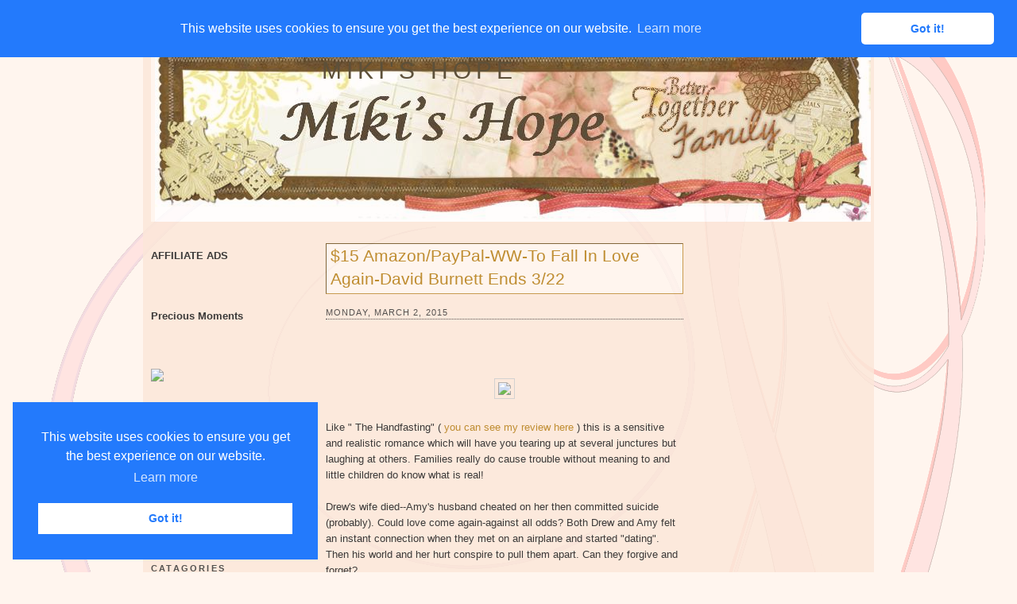

--- FILE ---
content_type: text/html; charset=UTF-8
request_url: https://www.mikishope.com/2015/03/15-amazonpaypal-ww-to-fall-in-love.html?showComment=1425349350276
body_size: 28055
content:
<!DOCTYPE html>
<html dir='ltr' xmlns='http://www.w3.org/1999/xhtml' xmlns:b='http://www.google.com/2005/gml/b' xmlns:data='http://www.google.com/2005/gml/data' xmlns:expr='http://www.google.com/2005/gml/expr'>
<script src="//ajax.googleapis.com/ajax/libs/jquery/1.7.2/jquery.js" type="text/javascript"></script>
<!--End-->
<script type='text/javascript'>
jQuery(document).ready(function () {

jQuery('a[href*="http://"]:not([href*="http://www.mybloggerlab.com"])').attr('rel', 'nofollow');

jQuery('a[href*="https://"]:not([href*="https://www.mybloggerlab.com"])').attr("target", "_blank");

    });
</script>
<link href='//cdnjs.cloudflare.com/ajax/libs/cookieconsent2/3.0.3/cookieconsent.min.css' rel='stylesheet' type='text/css'/>
<script src='//cdnjs.cloudflare.com/ajax/libs/cookieconsent2/3.0.3/cookieconsent.min.js'></script>
<script>
window.addEventListener("load", function(){
window.cookieconsent.initialise({
  "palette": {
    "popup": {
      "background": "#237afc"
    },
    "button": {
      "background": "#fff",
      "text": "#237afc"
    }
  },
  "theme": "classic",
  "position": "top"
})});
</script>
<head>
<link href='https://www.blogger.com/static/v1/widgets/2944754296-widget_css_bundle.css' rel='stylesheet' type='text/css'/>
<!-- Start Alexa Certify Javascript -->
<script type='text/javascript'>
_atrk_opts = { atrk_acct:"lzsfo1IW1810Ug", domain:"mikishope.com",dynamic: true};
(function() { var as = document.createElement('script'); as.type = 'text/javascript'; as.async = true; as.src = "https://d31qbv1cthcecs.cloudfront.net/atrk.js"; var s = document.getElementsByTagName('script')[0];s.parentNode.insertBefore(as, s); })();
</script>
<noscript><img alt='' height='1' src='https://d5nxst8fruw4z.cloudfront.net/atrk.gif?account=lzsfo1IW1810Ug' style='display:none' width='1'/></noscript>
<!-- End Alexa Certify Javascript -->
<meta content='SR3axpFtNc5aqXWQoySXthv2cPg' name='alexaVerifyID'/>
<meta content='text/html; charset=UTF-8' http-equiv='Content-Type'/>
<meta content='blogger' name='generator'/>
<link href='https://www.mikishope.com/favicon.ico' rel='icon' type='image/x-icon'/>
<link href='https://www.mikishope.com/2015/03/15-amazonpaypal-ww-to-fall-in-love.html' rel='canonical'/>
<link rel="alternate" type="application/atom+xml" title="Miki&#39;s Hope - Atom" href="https://www.mikishope.com/feeds/posts/default" />
<link rel="alternate" type="application/rss+xml" title="Miki&#39;s Hope - RSS" href="https://www.mikishope.com/feeds/posts/default?alt=rss" />
<link rel="service.post" type="application/atom+xml" title="Miki&#39;s Hope - Atom" href="https://www.blogger.com/feeds/5539168354110016201/posts/default" />

<link rel="alternate" type="application/atom+xml" title="Miki&#39;s Hope - Atom" href="https://www.mikishope.com/feeds/6775339721355690491/comments/default" />
<!--Can't find substitution for tag [blog.ieCssRetrofitLinks]-->
<link href='https://farm8.staticflickr.com/7484/15682023673_16c758c64c_o.png' rel='image_src'/>
<meta content='https://www.mikishope.com/2015/03/15-amazonpaypal-ww-to-fall-in-love.html' property='og:url'/>
<meta content='$15 Amazon/PayPal-WW-To Fall In Love Again-David Burnett Ends 3/22' property='og:title'/>
<meta content=' Like &quot; The Handfasting&quot; ( you can see my review here  ) this is a sensitive and realistic romance which will have you tearing up at several...' property='og:description'/>
<meta content='https://lh3.googleusercontent.com/blogger_img_proxy/AEn0k_v0AOLvHTzLkhGV__sW_bJ9-KpAnb8UiFh_3QYXykKQzcTNVutONrf-E3mpLoZa-RGKWofemXuMlTtrufkHXb7_NMNX_1fGzEWGbMvr4NIr2cLfQf54UdbGDh_Q_vv8lEdJ6w=w1200-h630-p-k-no-nu' property='og:image'/>
<title>
$15 Amazon/PayPal-WW-To Fall In Love Again-David Burnett Ends 3/22
        | 
        Miki's Hope
</title>
<style id='page-skin-1' type='text/css'><!--
/*
-----------------------------------------------
Blogger Template Style
Name:     Float A
Designer: Pocket
URL:      http://pocket-templates.blogspot.com/
Date:     23 Jan 2009
----------------------------------------------- */
/* Variable definitions
====================
<Variable name="bgcolor" description="Page Background Color"
type="color" default="#fff">
<Variable name="textcolor" description="Text Color"
type="color" default="#333">
<Variable name="linkcolor" description="Link Color"
type="color" default="#58a">
<Variable name="pagetitlecolor" description="Blog Title Color"
type="color" default="#666">
<Variable name="descriptioncolor" description="Blog Description Color"
type="color" default="#999">
<Variable name="titlecolor" description="Post Title Color"
type="color" default="#c60">
<Variable name="bordercolor" description="Border Color"
type="color" default="#ccc">
<Variable name="sidebarcolor" description="Sidebar Title Color"
type="color" default="#999">
<Variable name="sidebartextcolor" description="Sidebar Text Color"
type="color" default="#666">
<Variable name="visitedlinkcolor" description="Visited Link Color"
type="color" default="#999">
<Variable name="bodyfont" description="Text Font"
type="font" default="normal normal 100% Georgia, Serif">
<Variable name="headerfont" description="Sidebar Title Font"
type="font"
default="normal normal 78% 'Trebuchet MS',Trebuchet,Arial,Verdana,Sans-serif">
<Variable name="pagetitlefont" description="Blog Title Font"
type="font"
default="normal normal 200% Georgia, Serif">
<Variable name="descriptionfont" description="Blog Description Font"
type="font"
default="normal normal 78% 'Trebuchet MS', Trebuchet, Arial, Verdana, Sans-serif">
<Variable name="postfooterfont" description="Post Footer Font"
type="font"
default="normal normal 78% 'Trebuchet MS', Trebuchet, Arial, Verdana, Sans-serif">
<Variable name="startSide" description="Side where text starts in blog language"
type="automatic" default="left">
<Variable name="endSide" description="Side where text ends in blog language"
type="automatic" default="right">
*/
/* Use this with templates/template-twocol.html */
#navbar, #navbar-iframe {
height: 0px;
visibility: hidden;
display: none;
}
body {
background:#fff5ee url(https://blogger.googleusercontent.com/img/b/R29vZ2xl/AVvXsEjy1X-nodahyphenhyphen8TatyeiLmWw-UFf2760v4-4cH-cN03Y9JrsXs4KXI0o-KloaJ2XGs1N_YvUfhaSxlZ8yQ5qBZ4gVXoPIjVZAI0li5uVq-1VRDqiwoopfJVKWYhmFdWduuPTRi6q0LIE3ys/s1600/2e6aruv.jpg);
background-repeat:no-repeat;
background-position:top center;
background-attachment:fixed;
margin:0;
color:#191919;
font:x-small Georgia Serif;
font-size/* */:/**/small;
font-size: /**/small;
text-align: center;
}
a:link {
color:#b47b10;
text-decoration:none;
}
a:visited {
color:#808080;
text-decoration:none;
}
a:hover {
color:#b47b10;
text-decoration:underline;
}
a img {
border-width:0;
}
/* Header
-----------------------------------------------
*/
#header-wrapper {
background:#fff5ee url(https://blogger.googleusercontent.com/img/b/R29vZ2xl/AVvXsEiPofjVMJSPV237xwDhlgjYJxzInZbuGudgObGmGVzSwjEScivdR00J8YyOEGohFGgmp4C0Kyhw-a6wUYKBhJGre3FHbM94qIvO66oPxtj7UPVUkb_YRzj1qEnBUgcKN3Ab1klS7XQqlRU/s1600/2jbtwfq.jpg);
background-repeat:no-repeat;
background-position:top left;
width:900px;
margin:0 auto 10px;
border:1px dotted fad8c2;
}
#header-inner {
background-position: center;
margin-left: auto;
margin-right: auto;
}
#header {
margin: 5px;
border: 0px solid #cccccc;
text-align: left;
color:#403319;
}
#header h1 {
margin:8px 5px 9px;
padding:20px 15px .25em 205px;
line-height:1.2em;
text-transform:uppercase;
letter-spacing:.2em;
font: normal normal 230% Verdana, sans-serif;
}
#header a {
color:#403319;
text-decoration:none;
}
#header a:hover {
color:;
}
#header .description {
margin:0 5px 10px;
padding:0 15px 15px 207px;
max-width:700px;
text-transform:none;
letter-spacing:0em;
line-height: 1.4em;
font: normal normal 95% Verdana, sans-serif;
color: #403319;
}
#header img {
margin-left: auto;
margin-right: auto;
}
/* ----- LINKBAR ----- */
#linkbar {
background:#fad8c2;
margin: 6px 0px 0px 0px;
padding: 0px 0px 0px 0px;
width: 100%;
position: relative;
border: 1px dotted fad8c2;
border-bottom: 0;
}
#linkbar ul {
margin: 0px 0px 0px 0px;
padding: 5px 5px 7px 5px;
text-align: left;
list-style-type:none;
}
#linkbar li {
display: inline;
margin: 0px 0px 0px 0px;
padding: 0px 0px 0px 0px;
}
#linkbar h2 {
margin: 0px 0px 0px 0px;
padding: 0px 0px 0px 0px;
display: none;
visibility: hidden;
}
#linkbar a {
clear: both;
margin: 0px -4px 0px 0px;
padding: 3px 20px 3px 20px;
width:900px;
text-decoration:none;
font-weight:bold;
font-family:verdana;
font-size:12px;
color: #555350;
border-right: 1px solid #555350;
text-transform:uppercase;
}
#linkbar a:hover {
color: #555350;
background: #fff5ee;
}
/* Outer-Wrapper
----------------------------------------------- */
#outer-wrapper {
background: url(https://blogger.googleusercontent.com/img/b/R29vZ2xl/AVvXsEi-fcbNP6tQ0MHfMr3fltb4ziFXIw7bJQ_Pi7zAxixJl6zxxmwT2FJOZ8FMBCtAncdfaA9Py4bced3Akp-Yfwom19sABjrzX_XepfPimTXY1t3FJX9cNlPw8QsaGFlAMWge2izQRBplNBU/s1600/b5fpnc.jpg);
opacity:.85;
filter: alpha(opacity=85);
-moz-opacity: 0.85;
width: 900px;
margin:0 auto;
padding:10px;
text-align:left;
font: normal normal 100% Verdana, sans-serif;
}
#main-wrapper {
margin-left: 20px;
width: 450px;
float: left;
word-wrap: break-word; /* fix for long text breaking sidebar float in IE */
overflow: hidden;     /* fix for long non-text content breaking IE sidebar float */
}
#sidebar-wrapper {
width: 200px;
float: right;
word-wrap: break-word; /* fix for long text breaking sidebar float in IE */
overflow: hidden;      /* fix for long non-text content breaking IE sidebar float */
}
#left-sidebar-wrapper {
width: 200px;
float: left;
word-wrap: break-word; /* fix for long text breaking sidebar float in IE */ overflow: hidden; /* fix for long non-text content breaking IE sidebar float */
}
/* Headings
----------------------------------------------- */
h2 {
margin:1.5em 0 .75em;
font:normal normal 78% 'Trebuchet MS',Trebuchet,Arial,Verdana,Sans-serif;
line-height: 1.4em;
text-transform:uppercase;
letter-spacing:.2em;
color:#804000;
}
/* Posts
-----------------------------------------------
*/
h2.date-header {
border-bottom:1px dotted #363534;
margin:1.5em 0 .75em;
font-family:arial;
font-size:11px;
line-height: 1.4em;
text-transform:uppercase;
letter-spacing:.1em;
color:#ffffff;
color:#363534;
}
.post {
background: url(https://blogger.googleusercontent.com/img/b/R29vZ2xl/AVvXsEiW0LuZV6By2Jua4y0n-IS4jt0hcDNSlKVmzRJ3ABU43Q41xgXkUQPCrf6ENxFYX31LqV1MoysjQFF4gijJ5W1PBN-uKQ8Lr1SVTOWpLhuy8bdemgoETXLDuu7IHMXI1HpNdSE14cKVK64/s1600/2czzktx.jpg);
background-repeat:no-repeat;
background-position:bottom center;
margin:.5em 0 1.5em;
border-bottom:0px solid #ffffff;
padding-bottom:3.5em;
}
.post h3 {
background:#fff5ee;
border: 1px inset #bf8c33;
margin:.25em 0 0;
padding:0 5px 4px;
font-size:160%;
font-weight:normal;
line-height:1.4em;
color:#b47b10;
}
.post h3 a, .post h3 a:visited, .post h3 strong {
display:block;
text-decoration:none;
color:#b47b10;
font-weight:normal;
}
.post h3 strong, .post h3 a:hover {
color:#d6b59b;
}
.post-body {
margin:0 0 .75em;
line-height:1.6em;
}
.post-body blockquote {
line-height:1.3em;
}
.post-footer {
margin: .75em 0;
color:#804000;
text-transform:uppercase;
letter-spacing:0em;
font: normal normal 86% Arial, sans-serif;
line-height: 1.6em;
}
.comment-link {
margin-left:.6em;
}
.post img {
padding:4px;
border:1px solid #cccccc;
}
.post blockquote {
margin:1em 20px;
}
.post blockquote  {
border-top: 1px solid #d6b69c;
border-left: 1px solid #d6b69c;
border-right: 2px solid #d6b69c;
border-bottom: 2px solid #d6b69c;
background: #fceadc url(https://blogger.googleusercontent.com/img/b/R29vZ2xl/AVvXsEisLbjYoeupvcpnQSsZk-XGdi7JXx7PUcVj7hbAjAdy9R3jppW5o7_ZpgFDTOUzTF8QHxzDKH0HrxkA8bqIutqe0rdXkPHU3Hgg_fNs3Lr-3LK9iymiLz4gkWO7MS8VYm6FI4xois8U34Y/s1600/178rc7.jpg);
background-position:top left;
background-repeat:no-repeat;
margin: 10px 10px 10px 10px;
padding: 10px 20px 10px 55px;
font-size: 1em;
font-style:italic;
line-height:1.4em;
}
/* Comments
----------------------------------------------- */
#comments h4 {
margin:1em 0;
font-weight: bold;
line-height: 1.4em;
text-transform:uppercase;
letter-spacing:.2em;
color: #804000;
}
#comments-block {
margin:1em 0 1.5em;
line-height:1.6em;
}
#comments-block .comment-author {
margin:.5em 0;
}
#comments-block .comment-body {
margin:.25em 0 0;
}
#comments-block .comment-footer {
margin:-.25em 0 2em;
line-height: 1.4em;
text-transform:uppercase;
letter-spacing:.1em;
}
#comments-block .comment-body p {
margin:0 0 .75em;
}
.deleted-comment {
font-style:italic;
color:gray;
}
#blog-pager-newer-link {
float: left;
}
#blog-pager-older-link {
float: right;
}
#blog-pager {
text-align: center;
}
.feed-links {
clear: both;
line-height: 2.5em;
}
/* Sidebar Content
----------------------------------------------- */
.sidebar {
color: #191919;
line-height: 1.5em;
}
.sidebar ul {
list-style:none;
margin:0 0 0;
padding:10px 0 0;
}
.sidebar li {
margin:0;
padding-top:0;
padding-right:0;
padding-bottom:.25em;
padding-left:15px;
text-indent:-15px;
line-height:1.5em;
}
.sidebar .widget, .main .widget {
border-bottom:0px dotted #cccccc;
margin:0 0 1.5em;
padding:10px 0 1.5em;
}
.main .Blog {
border-bottom-width: 0;
}
.sidebar h2 {
color:#363534;
font-size:11px;
font-weight:bold;
border-bottom:1px solid #000000;
margin:0;
padding:4px 0em;
line-height:0.9em;
}
/* Profile
----------------------------------------------- */
.profile-img {
float: left;
margin-top: 3px;
margin-right: 5px;
margin-bottom: 5px;
margin-left: 0;
padding: 4px;
border: 1px solid #cccccc;
}
.profile-data {
margin:0;
text-transform:uppercase;
letter-spacing:.1em;
font: normal normal 86% Arial, sans-serif;
color: #804000;
font-weight: bold;
line-height: 1.6em;
}
.profile-datablock {
margin:.5em 0 .5em;
}
.profile-textblock {
margin: 0.5em 0;
line-height: 1.6em;
}
.profile-link {
font: normal normal 86% Arial, sans-serif;
text-transform: uppercase;
letter-spacing: 0em;
font-size:10px;
}
#klo{
color: #000000;
padding-top: 0px;
width: 920px;
border-top: 1px dotted #fad8c2;
clear: both;
padding-bottom:7px;
text-align: center;
margin:0 auto;
}
/* Footer
----------------------------------------------- */
#footer {
width:900px;
clear:both;
margin:0 auto;
padding-top:15px;
line-height: 1.4em;
text-transform:uppercase;
letter-spacing:.1em;
text-align: center;
}
/* Page Elements Fix
----------------------------------------------- */
body#layout #outer-wrapper {
width: 750px;
margin-left: auto;
margin-right: auto;
}
body#layout #header-wrapper {
margin-left: 0px;
margin-right: 0px;
width: 730px;
}
body#layout #main-wrapper {
margin-left: 0px;
margin-right: 0px;
width: 450px;
padding: 0 0 0 0;
}
body#layout #left-sidebar-wrapper {
float:left;
width:140px
}
body#layout #sidebar-wrapper{
float:right;
width:140px
}
body#layout #footer {
width:730px;
margin:0 auto;
padding-top:15px;
}
body#layout #klo{
width:730px;
margin:0 auto;
padding-top:15px;
}

--></style>
<link href='https://www.blogger.com/dyn-css/authorization.css?targetBlogID=5539168354110016201&amp;zx=b470c998-2754-4c2c-a670-d58864b33a09' media='none' onload='if(media!=&#39;all&#39;)media=&#39;all&#39;' rel='stylesheet'/><noscript><link href='https://www.blogger.com/dyn-css/authorization.css?targetBlogID=5539168354110016201&amp;zx=b470c998-2754-4c2c-a670-d58864b33a09' rel='stylesheet'/></noscript>
<meta name='google-adsense-platform-account' content='ca-host-pub-1556223355139109'/>
<meta name='google-adsense-platform-domain' content='blogspot.com'/>

<!-- data-ad-client=ca-pub-6427750378533483 -->

</head>
<body>
<div class='navbar section' id='navbar'><div class='widget Navbar' data-version='1' id='Navbar1'><script type="text/javascript">
    function setAttributeOnload(object, attribute, val) {
      if(window.addEventListener) {
        window.addEventListener('load',
          function(){ object[attribute] = val; }, false);
      } else {
        window.attachEvent('onload', function(){ object[attribute] = val; });
      }
    }
  </script>
<div id="navbar-iframe-container"></div>
<script type="text/javascript" src="https://apis.google.com/js/platform.js"></script>
<script type="text/javascript">
      gapi.load("gapi.iframes:gapi.iframes.style.bubble", function() {
        if (gapi.iframes && gapi.iframes.getContext) {
          gapi.iframes.getContext().openChild({
              url: 'https://www.blogger.com/navbar/5539168354110016201?po\x3d6775339721355690491\x26origin\x3dhttps://www.mikishope.com',
              where: document.getElementById("navbar-iframe-container"),
              id: "navbar-iframe"
          });
        }
      });
    </script><script type="text/javascript">
(function() {
var script = document.createElement('script');
script.type = 'text/javascript';
script.src = '//pagead2.googlesyndication.com/pagead/js/google_top_exp.js';
var head = document.getElementsByTagName('head')[0];
if (head) {
head.appendChild(script);
}})();
</script>
</div></div>
<div id='outer-wrapper'>
<div id='wrap2'>
<!-- skip links for text browsers -->
<span id='skiplinks' style='display:none;'>
<a href='#main'>
            skip to main 
          </a>
          |
          <a href='#sidebar'>
            skip to sidebar
          </a>
</span>
<div id='linkbar-wrapper'>
<div class='linkbar section' id='linkbar'><div class='widget LinkList' data-version='1' id='LinkList1'>
<h2>
Linkbar
</h2>
<div class='widget-content'>
<ul>
<li>
<a href='http://www.mikishope.com/'>
Home
</a>
</li>
<li>
<a href='http://www.mikishope.com/search/label/Charities'>
Charities
</a>
</li>
<li>
<a href='http://www.mikishope.com/search/label/Give%20Aways'>
Give Aways
</a>
</li>
<li>
<a href='http://www.mikishope.com/2011/01/disclosure-statement.html'>
Disclosure
</a>
</li>
<li>
<a href='http://feedpress.me/mikishope'>
RSS
</a>
</li>
<li>
<a href='http://feedpress.it/e/mailverify?feed_id=mikishope'>
Email Subscribe
</a>
</li>
</ul>
</div>
</div></div>
</div>
<div id='header-wrapper'>
<div class='header section' id='header'><div class='widget Header' data-version='1' id='Header1'>
<div id='header-inner' style='background-image: url("https://blogger.googleusercontent.com/img/b/R29vZ2xl/AVvXsEgybpQu729XT-dL2oDu8RUVSNEXIMmQ3AaSzZkqygt3xt8vf7tt_wL71XoFBB7OgHbyWS4Mr-PNScSfv34Lv6FXkYqsDNzWxzwynMKJwcRFLfPLBFkpLQYXaVdiGneFgC5yjP5e50gbmMs/s1600/mikihead1.jpg"); background-position: left; width: 901px; min-height: 227px; px;_height: 227px; px;background-repeat: no-repeat; '>
<div class='titlewrapper' style='background: transparent'>
<h1 class='title' style='background: transparent; border-width: 0px'>
<a href='https://www.mikishope.com/'>
Miki's Hope
</a>
</h1>
</div>
<div class='descriptionwrapper'>
<p class='description'>
<span>
</span>
</p>
</div>
</div>
</div></div>
</div>
<div id='content-wrapper'>
<div id='crosscol-wrapper' style='text-align:center'>
<div class='crosscol no-items section' id='crosscol'></div>
</div>
<div id='left-sidebar-wrapper'>
<div class='sidebar section' id='left-sidebar'><div class='widget HTML' data-version='1' id='HTML1'>
<div class='widget-content'>
<blockquote></blockquote><span style="font-weight: bold;">AFFILIATE ADS</span><br /><br /><br /><br
/>

<span style="font-weight: bold;">Precious Moments</span><br /><br /><br /><br />

<a target="_blank" href="https://shareasale.com/r.cfm?b=970226&amp;u=367775&amp;m=67329&amp;urllink=&amp;afftrack="><img src="https://static.shareasale.com/image/67329/PM350x310.jpeg" border="0" />
</a><br /><br />

<span style="font-weight: bold;"><br /><a href="http://theliteracysite.greatergood.com/clickToGive/lit/home?link=LIT_linktous_120"><img alt="The Literacy Site" src="https://lh3.googleusercontent.com/blogger_img_proxy/[base64]s0-d" /></a><br /><br /></span><br /><br /><a href="https://shareasale.com/r.cfm?b=1058153&amp;u=367775&amp;m=22559&amp;urllink=&amp;afftrack=" target="_blank"><img border="0" src="https://static.shareasale.com/image/22559/ShopDLX_Brand_250X250.jpg" / /></a></br
><br /><br />
</div>
<div class='clear'></div>
</div><div class='widget Image' data-version='1' id='Image1'>
<h2>Catagories</h2>
<div class='widget-content'>
<img alt='Catagories' height='100' id='Image1_img' src='https://blogger.googleusercontent.com/img/b/R29vZ2xl/AVvXsEjH_j4k9ITsNNqbPTFq5pAtCH9Vmu_gEjvk6ygY_xXealNkeUqTmkxq0Mn7OYxBTxURtJAPufkWODfM_UXKE1Omqu2JgIxjWBg65uMtNAfdQH2ePhKIK4P0ozV0jHIQhJYJJgss4csikl8I/s1600/Prl-Tattered_Garden-categories.png' width='200'/>
<br/>
</div>
<div class='clear'></div>
</div><div class='widget Label' data-version='1' id='Label1'>
<h2>Labels</h2>
<div class='widget-content list-label-widget-content'>
<ul>
<li>
<a dir='ltr' href='https://www.mikishope.com/search/label/Affiliate%20Sales'>Affiliate Sales</a>
<span dir='ltr'>(88)</span>
</li>
<li>
<a dir='ltr' href='https://www.mikishope.com/search/label/Around%20The%20Net'>Around The Net</a>
<span dir='ltr'>(16)</span>
</li>
<li>
<a dir='ltr' href='https://www.mikishope.com/search/label/Blog%20Hops%2FLinkys'>Blog Hops/Linkys</a>
<span dir='ltr'>(3)</span>
</li>
<li>
<a dir='ltr' href='https://www.mikishope.com/search/label/Books'>Books</a>
<span dir='ltr'>(2252)</span>
</li>
<li>
<a dir='ltr' href='https://www.mikishope.com/search/label/Charities'>Charities</a>
<span dir='ltr'>(17)</span>
</li>
<li>
<a dir='ltr' href='https://www.mikishope.com/search/label/Diabetes%20Saga'>Diabetes Saga</a>
<span dir='ltr'>(21)</span>
</li>
<li>
<a dir='ltr' href='https://www.mikishope.com/search/label/Disclosure'>Disclosure</a>
<span dir='ltr'>(2)</span>
</li>
<li>
<a dir='ltr' href='https://www.mikishope.com/search/label/Do%20You%20Bake'>Do You Bake</a>
<span dir='ltr'>(23)</span>
</li>
<li>
<a dir='ltr' href='https://www.mikishope.com/search/label/Eclipse%20Spa'>Eclipse Spa</a>
<span dir='ltr'>(18)</span>
</li>
<li>
<a dir='ltr' href='https://www.mikishope.com/search/label/Finished'>Finished</a>
<span dir='ltr'>(1)</span>
</li>
<li>
<a dir='ltr' href='https://www.mikishope.com/search/label/Finished%20Giveaways'>Finished Giveaways</a>
<span dir='ltr'>(1357)</span>
</li>
<li>
<a dir='ltr' href='https://www.mikishope.com/search/label/Give%20Aways'>Give Aways</a>
<span dir='ltr'>(1032)</span>
</li>
<li>
<a dir='ltr' href='https://www.mikishope.com/search/label/Guest%20Posts'>Guest Posts</a>
<span dir='ltr'>(94)</span>
</li>
<li>
<a dir='ltr' href='https://www.mikishope.com/search/label/Lilla%20Rose'>Lilla Rose</a>
<span dir='ltr'>(2)</span>
</li>
<li>
<a dir='ltr' href='https://www.mikishope.com/search/label/Miscellaneous'>Miscellaneous</a>
<span dir='ltr'>(880)</span>
</li>
<li>
<a dir='ltr' href='https://www.mikishope.com/search/label/Reviews'>Reviews</a>
<span dir='ltr'>(121)</span>
</li>
</ul>
<div class='clear'></div>
</div>
</div><div class='widget Image' data-version='1' id='Image2'>
<h2>Archives</h2>
<div class='widget-content'>
<img alt='Archives' height='100' id='Image2_img' src='https://blogger.googleusercontent.com/img/b/R29vZ2xl/AVvXsEgVdj19zY18oQrJkks6tyCx25ygJqKlc7coKqcvgJ0OpYx_vSG7yN-780Ts8YgSDHZnzw_TtnqosridgNaW4-V7oA1x7bESst0cEU26DjV9XgVmCwZax97UPMWGwH3XLU4JqHze-EM7MsNK/s1600/Prl-Tattered_Garden-archive.png' width='200'/>
<br/>
</div>
<div class='clear'></div>
</div><div class='widget BlogArchive' data-version='1' id='BlogArchive1'>
<h2>Blog Archive</h2>
<div class='widget-content'>
<div id='ArchiveList'>
<div id='BlogArchive1_ArchiveList'>
<select id='BlogArchive1_ArchiveMenu'>
<option value=''>Blog Archive</option>
<option value='https://www.mikishope.com/2024/09/'>September (2)</option>
<option value='https://www.mikishope.com/2024/08/'>August (4)</option>
<option value='https://www.mikishope.com/2024/07/'>July (9)</option>
<option value='https://www.mikishope.com/2024/06/'>June (15)</option>
<option value='https://www.mikishope.com/2024/05/'>May (17)</option>
<option value='https://www.mikishope.com/2024/04/'>April (25)</option>
<option value='https://www.mikishope.com/2024/03/'>March (16)</option>
<option value='https://www.mikishope.com/2024/02/'>February (26)</option>
<option value='https://www.mikishope.com/2024/01/'>January (30)</option>
<option value='https://www.mikishope.com/2023/12/'>December (26)</option>
<option value='https://www.mikishope.com/2023/11/'>November (23)</option>
<option value='https://www.mikishope.com/2023/10/'>October (28)</option>
<option value='https://www.mikishope.com/2023/09/'>September (21)</option>
<option value='https://www.mikishope.com/2023/08/'>August (19)</option>
<option value='https://www.mikishope.com/2023/07/'>July (33)</option>
<option value='https://www.mikishope.com/2023/06/'>June (30)</option>
<option value='https://www.mikishope.com/2023/05/'>May (21)</option>
<option value='https://www.mikishope.com/2023/04/'>April (34)</option>
<option value='https://www.mikishope.com/2023/03/'>March (22)</option>
<option value='https://www.mikishope.com/2023/02/'>February (21)</option>
<option value='https://www.mikishope.com/2023/01/'>January (31)</option>
<option value='https://www.mikishope.com/2022/12/'>December (22)</option>
<option value='https://www.mikishope.com/2022/11/'>November (19)</option>
<option value='https://www.mikishope.com/2022/10/'>October (19)</option>
<option value='https://www.mikishope.com/2022/09/'>September (29)</option>
<option value='https://www.mikishope.com/2022/08/'>August (25)</option>
<option value='https://www.mikishope.com/2022/07/'>July (32)</option>
<option value='https://www.mikishope.com/2022/06/'>June (32)</option>
<option value='https://www.mikishope.com/2022/05/'>May (35)</option>
<option value='https://www.mikishope.com/2022/04/'>April (38)</option>
<option value='https://www.mikishope.com/2022/03/'>March (36)</option>
<option value='https://www.mikishope.com/2022/02/'>February (45)</option>
<option value='https://www.mikishope.com/2022/01/'>January (49)</option>
<option value='https://www.mikishope.com/2021/12/'>December (43)</option>
<option value='https://www.mikishope.com/2021/11/'>November (59)</option>
<option value='https://www.mikishope.com/2021/10/'>October (39)</option>
<option value='https://www.mikishope.com/2021/09/'>September (53)</option>
<option value='https://www.mikishope.com/2021/08/'>August (40)</option>
<option value='https://www.mikishope.com/2021/07/'>July (62)</option>
<option value='https://www.mikishope.com/2021/06/'>June (51)</option>
<option value='https://www.mikishope.com/2021/05/'>May (41)</option>
<option value='https://www.mikishope.com/2021/04/'>April (54)</option>
<option value='https://www.mikishope.com/2021/03/'>March (51)</option>
<option value='https://www.mikishope.com/2021/02/'>February (49)</option>
<option value='https://www.mikishope.com/2021/01/'>January (48)</option>
<option value='https://www.mikishope.com/2020/12/'>December (40)</option>
<option value='https://www.mikishope.com/2020/11/'>November (63)</option>
<option value='https://www.mikishope.com/2020/10/'>October (44)</option>
<option value='https://www.mikishope.com/2020/09/'>September (47)</option>
<option value='https://www.mikishope.com/2020/08/'>August (44)</option>
<option value='https://www.mikishope.com/2020/07/'>July (54)</option>
<option value='https://www.mikishope.com/2020/06/'>June (42)</option>
<option value='https://www.mikishope.com/2020/05/'>May (60)</option>
<option value='https://www.mikishope.com/2020/04/'>April (65)</option>
<option value='https://www.mikishope.com/2020/03/'>March (43)</option>
<option value='https://www.mikishope.com/2020/02/'>February (37)</option>
<option value='https://www.mikishope.com/2020/01/'>January (58)</option>
<option value='https://www.mikishope.com/2019/12/'>December (49)</option>
<option value='https://www.mikishope.com/2019/11/'>November (55)</option>
<option value='https://www.mikishope.com/2019/10/'>October (40)</option>
<option value='https://www.mikishope.com/2019/09/'>September (49)</option>
<option value='https://www.mikishope.com/2019/08/'>August (42)</option>
<option value='https://www.mikishope.com/2019/07/'>July (64)</option>
<option value='https://www.mikishope.com/2019/06/'>June (45)</option>
<option value='https://www.mikishope.com/2019/05/'>May (62)</option>
<option value='https://www.mikishope.com/2019/04/'>April (44)</option>
<option value='https://www.mikishope.com/2019/03/'>March (49)</option>
<option value='https://www.mikishope.com/2019/02/'>February (45)</option>
<option value='https://www.mikishope.com/2019/01/'>January (50)</option>
<option value='https://www.mikishope.com/2018/12/'>December (42)</option>
<option value='https://www.mikishope.com/2018/11/'>November (55)</option>
<option value='https://www.mikishope.com/2018/10/'>October (42)</option>
<option value='https://www.mikishope.com/2018/09/'>September (61)</option>
<option value='https://www.mikishope.com/2018/08/'>August (38)</option>
<option value='https://www.mikishope.com/2018/07/'>July (42)</option>
<option value='https://www.mikishope.com/2018/06/'>June (44)</option>
<option value='https://www.mikishope.com/2018/05/'>May (35)</option>
<option value='https://www.mikishope.com/2018/04/'>April (43)</option>
<option value='https://www.mikishope.com/2018/03/'>March (42)</option>
<option value='https://www.mikishope.com/2018/02/'>February (37)</option>
<option value='https://www.mikishope.com/2018/01/'>January (42)</option>
<option value='https://www.mikishope.com/2017/12/'>December (46)</option>
<option value='https://www.mikishope.com/2017/11/'>November (41)</option>
<option value='https://www.mikishope.com/2017/10/'>October (48)</option>
<option value='https://www.mikishope.com/2017/09/'>September (33)</option>
<option value='https://www.mikishope.com/2017/08/'>August (37)</option>
<option value='https://www.mikishope.com/2017/07/'>July (32)</option>
<option value='https://www.mikishope.com/2017/06/'>June (20)</option>
<option value='https://www.mikishope.com/2017/05/'>May (28)</option>
<option value='https://www.mikishope.com/2017/04/'>April (33)</option>
<option value='https://www.mikishope.com/2017/03/'>March (28)</option>
<option value='https://www.mikishope.com/2017/02/'>February (20)</option>
<option value='https://www.mikishope.com/2017/01/'>January (27)</option>
<option value='https://www.mikishope.com/2016/12/'>December (23)</option>
<option value='https://www.mikishope.com/2016/11/'>November (26)</option>
<option value='https://www.mikishope.com/2016/10/'>October (32)</option>
<option value='https://www.mikishope.com/2016/09/'>September (21)</option>
<option value='https://www.mikishope.com/2016/08/'>August (26)</option>
<option value='https://www.mikishope.com/2016/07/'>July (32)</option>
<option value='https://www.mikishope.com/2016/06/'>June (31)</option>
<option value='https://www.mikishope.com/2016/05/'>May (26)</option>
<option value='https://www.mikishope.com/2016/04/'>April (31)</option>
<option value='https://www.mikishope.com/2016/03/'>March (33)</option>
<option value='https://www.mikishope.com/2016/02/'>February (25)</option>
<option value='https://www.mikishope.com/2016/01/'>January (40)</option>
<option value='https://www.mikishope.com/2015/12/'>December (29)</option>
<option value='https://www.mikishope.com/2015/11/'>November (47)</option>
<option value='https://www.mikishope.com/2015/10/'>October (37)</option>
<option value='https://www.mikishope.com/2015/09/'>September (36)</option>
<option value='https://www.mikishope.com/2015/08/'>August (39)</option>
<option value='https://www.mikishope.com/2015/07/'>July (41)</option>
<option value='https://www.mikishope.com/2015/06/'>June (49)</option>
<option value='https://www.mikishope.com/2015/05/'>May (32)</option>
<option value='https://www.mikishope.com/2015/04/'>April (33)</option>
<option value='https://www.mikishope.com/2015/03/'>March (27)</option>
<option value='https://www.mikishope.com/2015/02/'>February (36)</option>
<option value='https://www.mikishope.com/2015/01/'>January (47)</option>
<option value='https://www.mikishope.com/2014/12/'>December (27)</option>
<option value='https://www.mikishope.com/2014/11/'>November (34)</option>
<option value='https://www.mikishope.com/2014/10/'>October (30)</option>
<option value='https://www.mikishope.com/2014/09/'>September (25)</option>
<option value='https://www.mikishope.com/2014/08/'>August (25)</option>
<option value='https://www.mikishope.com/2014/07/'>July (31)</option>
<option value='https://www.mikishope.com/2014/06/'>June (25)</option>
<option value='https://www.mikishope.com/2014/05/'>May (35)</option>
<option value='https://www.mikishope.com/2014/04/'>April (36)</option>
<option value='https://www.mikishope.com/2014/03/'>March (29)</option>
<option value='https://www.mikishope.com/2014/02/'>February (26)</option>
<option value='https://www.mikishope.com/2014/01/'>January (33)</option>
<option value='https://www.mikishope.com/2013/12/'>December (37)</option>
<option value='https://www.mikishope.com/2013/11/'>November (45)</option>
<option value='https://www.mikishope.com/2013/10/'>October (36)</option>
<option value='https://www.mikishope.com/2013/09/'>September (20)</option>
<option value='https://www.mikishope.com/2013/08/'>August (34)</option>
<option value='https://www.mikishope.com/2013/07/'>July (44)</option>
<option value='https://www.mikishope.com/2013/06/'>June (38)</option>
<option value='https://www.mikishope.com/2013/05/'>May (50)</option>
<option value='https://www.mikishope.com/2013/04/'>April (50)</option>
<option value='https://www.mikishope.com/2013/03/'>March (57)</option>
<option value='https://www.mikishope.com/2013/02/'>February (44)</option>
<option value='https://www.mikishope.com/2013/01/'>January (31)</option>
<option value='https://www.mikishope.com/2012/12/'>December (44)</option>
<option value='https://www.mikishope.com/2012/11/'>November (50)</option>
<option value='https://www.mikishope.com/2012/10/'>October (37)</option>
<option value='https://www.mikishope.com/2012/09/'>September (49)</option>
<option value='https://www.mikishope.com/2012/08/'>August (33)</option>
<option value='https://www.mikishope.com/2012/07/'>July (28)</option>
<option value='https://www.mikishope.com/2012/06/'>June (27)</option>
<option value='https://www.mikishope.com/2012/05/'>May (32)</option>
<option value='https://www.mikishope.com/2012/04/'>April (37)</option>
<option value='https://www.mikishope.com/2012/03/'>March (35)</option>
<option value='https://www.mikishope.com/2012/02/'>February (35)</option>
<option value='https://www.mikishope.com/2012/01/'>January (35)</option>
<option value='https://www.mikishope.com/2011/12/'>December (47)</option>
<option value='https://www.mikishope.com/2011/11/'>November (22)</option>
<option value='https://www.mikishope.com/2011/10/'>October (17)</option>
<option value='https://www.mikishope.com/2011/09/'>September (27)</option>
<option value='https://www.mikishope.com/2011/08/'>August (15)</option>
<option value='https://www.mikishope.com/2011/07/'>July (18)</option>
<option value='https://www.mikishope.com/2011/06/'>June (19)</option>
<option value='https://www.mikishope.com/2011/05/'>May (23)</option>
<option value='https://www.mikishope.com/2011/04/'>April (19)</option>
<option value='https://www.mikishope.com/2011/03/'>March (33)</option>
<option value='https://www.mikishope.com/2011/02/'>February (39)</option>
<option value='https://www.mikishope.com/2011/01/'>January (69)</option>
</select>
</div>
</div>
<div class='clear'></div>
</div>
</div><div class='widget HTML' data-version='1' id='HTML5'>
<h2 class='title'>Miki's Hope Stats</h2>
<div class='widget-content'>
<a href="http://www.alexa.com/siteinfo/www.mikishope.com"><script type="text/javascript" src="//xslt.alexa.com/site_stats/js/t/a?url=www.mikishope.com"></script></a>

<a href="http://www.prchecker.info/" title="Free PageRank Checker" target="_blank">
<img src="https://lh3.googleusercontent.com/blogger_img_proxy/AEn0k_vnyMibh431nvX-7Zm72WxKzntenDtuHdgOuLnXyEOJ2jtqqA4usf_vF5r9kVCI4kY6KA0kz1932hL1_P5OrTZs8VBE60Y1uW9T4BkuVAuegHMpI94ooLpPvBYafqlOzjN_Y7Ps_eHCHJFQYojcTOAWewM=s0-d" alt="Free PageRank Checker" style="border:0;"></a>

<a href="http://www.seomoz.org/" target="_blank"><img src="https://lh3.googleusercontent.com/blogger_img_proxy/AEn0k_v74Ue3JelcUVKqojEUaPYlR6y_Vvn608SquK9YoK5HlEVE5k1F0G37xZ1KCNLkVCKMAT_6gTw2Bsbxk88YMhZ2LLDQYxy9GEYvnTdbJ2toQxrlA2hveZYXH6m91yqIAMs=s0-d" alt="Check MozRank" title="Check MozRank" class="rank" border="0"></a>

<a href="http://www.seomoz.org/" target="_blank"><img src="https://lh3.googleusercontent.com/blogger_img_proxy/AEn0k_u--HpbP9KJ_1_G1v9mLRozIXsRHSffkapiG5KEcqV1qodXeYMYHc6YdLYJIEY_nT27npZ0pXYFQic2Jw7ZY5apqyXVBmLHWJQ6rwgWhavo0k-_DnoXJoljOiOT1Lp4j29-2Sv-M-vEbPwcc9f8F_5EASRUF28=s0-d" alt="Check Page Authority" title="Check Page Authority" class="rank" border="0"></a>

<a href="http://www.seomoz.org/" target="_blank"><img src="https://lh3.googleusercontent.com/blogger_img_proxy/AEn0k_tsPPEcPWftxd7jEARczBhB_aAZqw-pD_-wFKXKzMHjmZGZ_n-laqEeAuLylt7Z2YkY2fRTmG64vt3K1pGwMYRVgponBSf2y3eqyA9m31_ScNpxd82bkBrAvYYaHBB1W_JSF_ruEkRPc6H6grXMcmXM5LR2IPFbMWvS=s0-d" alt="Check Domain Authority" title="Check Domain Authority" class="rank" border="0"></a>

<a href="http://www.alexa.com/siteinfo/www.mikishope.com?p=rwidget#reviews" ><img src="https://lh3.googleusercontent.com/blogger_img_proxy/AEn0k_sU05p60uUdbkVGjFYh_drfJ10K7povi36n46wh_FD8TjYTU5Be_HHdjmCSObNKWz8VUSvIM88j4xIaopo_0jckE_COzFfA_jSUvk5h1DNQs-zKv1cQgm2XJCnTC-cP=s0-d" alt="Review www.mikishope.com on alexa.com"></a>
</div>
<div class='clear'></div>
</div><div class='widget HTML' data-version='1' id='HTML4'>
<h2 class='title'>Miki's Stuff-Disclosures, Cookie Policy, GDPR Compliance</h2>
<div class='widget-content'>
<br />


<link rel="stylesheet" type="text/css" href="//cdnjs.cloudflare.com/ajax/libs/cookieconsent2/3.0.3/cookieconsent.min.css" />
<script src="//cdnjs.cloudflare.com/ajax/libs/cookieconsent2/3.0.3/cookieconsent.min.js"></script>
<script>
window.addEventListener("load", function(){
window.cookieconsent.initialise({
  "palette": {
    "popup": {
      "background": "#237afc"
    },
    "button": {
      "background": "#fff",
      "text": "#237afc"
    }
  },
  "position": "bottom-left"
})});
</script
<br /> 


<span style="font-weight:bold;"><a href="http://www.mikishope.com/2018/05/disclosure-statement-as-of-51518.html">Full Disclosure Notices as of 5/15/18-supercedes all others</a></script>
</div>
<div class='clear'></div>
</div></div>
</div>
<div id='main-wrapper'>
<div class='main section' id='main'><div class='widget Blog' data-version='1' id='Blog1'>
<div class='blog-posts hfeed'>
<!--Can't find substitution for tag [adStart]-->
<div class='post hentry uncustomized-post-template'>
<a name='6775339721355690491'></a>
<h3 class='post-title entry-title'>
<a href='https://www.mikishope.com/2015/03/15-amazonpaypal-ww-to-fall-in-love.html'>
$15 Amazon/PayPal-WW-To Fall In Love Again-David Burnett Ends 3/22
</a>
</h3>
<h2 class='date-header'>
Monday, March 2, 2015
</h2>
<div class='post-header-line-1'></div>
<div class='post-body entry-content'>
<iframe allowTransparency='true' frameborder='0' scrolling='no' src='http://www.facebook.com/plugins/like.php?href=https://www.mikishope.com/2015/03/15-amazonpaypal-ww-to-fall-in-love.html&layout=standard&show_faces=true&width=100&action=like& font=arial&colorscheme=light' style='border:none; overflow:hidden; width:450px; height:60px;'></iframe>
<script type='text/javascript'>
                        tweetmeme_url = 'https://www.mikishope.com/2015/03/15-amazonpaypal-ww-to-fall-in-love.html';
                      </script>
<script src="//tweetmeme.com/i/scripts/button.js" type="text/javascript">
                      </script>
<div style="text-align: center;"><a href="http://beckvalleybooks.blogspot.com/2015/01/book-tour-to-fall-in-love-again-by.html" rel="nofollow" target="_blank"><img src="https://farm8.staticflickr.com/7484/15682023673_16c758c64c_o.png" /></a></div><br />
Like " The Handfasting" ( <a href="http://www.mikishope.com/2014/11/book-review-handfasting-david-burnett.html" rel="nofollow">you can see my review here</a> ) this is a sensitive and realistic romance which will have you tearing up at several junctures but laughing at others. Families really do cause trouble without meaning to and little children do know what is real!<br />
<br />
Drew's wife died--Amy's husband cheated on her then committed suicide (probably). Could love come again-against all odds? Both Drew and Amy felt an instant connection when they met on an airplane and started "dating". Then his world and her hurt conspire to pull them apart. Can they forgive and forget? <br />
<br />
<div style="text-align: center;"></div><br />
<a href="http://www.amazon.com/dp/B00OW7N2QQ" imageanchor="1" rel="nofollow" style="clear: left; float: left; margin-right: 1em;" target="_blank"><img border="0" height="400" src="https://farm8.staticflickr.com/7467/15679016834_856b360d6d_o.jpg" width="257" /></a><br />
<br />
Drew Nelson did not plan to fall in love that morning!<br />
<br />
He did not plan to talk with anyone. He did not plan to make a new friend. <br />
He resisted all of Amy&#8217;s attempts to draw him out&#8722; at the hotel, at the airport, on the airplane&#8722; giving hurried responses and burying his face in a pile of papers.<br />
<br />
But when the flight attendant offered coffee, and a muscle in Amy&#8217;s back twitched as she reached for it, and the cup tipped, and the hot liquid puddled in Drew&#8217;s lap, then they began to talk!<br />
<br />
Earlier in the year, each had lost a spouse of over thirty years. Drew&#8217;s wife had died of a brain tumor, Amy&#8217;s husband when his small airplane nose-dived to earth, the engine at full throttle &#8722; an accident, it was ruled. <br />
They live in the same city. Both have grandchildren. They are about the same age. Consciously, or not, they both are looking to love again.<br />
<br />
But relationships do not exist in vacuums. Drew is wealthy, and Amy is middle class. Amy is &#8220;new&#8221; in town &#8211; she and her husband moved to Charleston twenty-five years ago &#8211; while Drew&#8217;s family has lived there for three centuries. Drew lives below Broad, a code word for high society, old families, power, and money. Amy&#8217;s home is across the river.<br />
<br />
Class warfare may be less violent than it was in the past, but when Drew invites Amy to the St Cecelia Ball, battle lines are drawn.<br />
<br />
In a city in which ancestry is important, the ball&#8217;s membership is passed from father to son, and only those from the oldest families are members.<br />
<br />
Family, friends, co-workers all weigh in on their relationship and choose sides. Allies are found in unexpected places. Opposition comes from among those who were thought to be friends. Though they are gone, even their spouses &#8722; through things they have done and things they have said &#8722; wield influence in the conflict that follows.<br />
<br />
Is Drew is one of them, the rich snobs who despise Amy? Does he truly love her?<br />
<br />
Does Amy care for Drew? Can she trust him, or is he simply using her?<br />
<br />
As each questions the other&#8217;s motives, their feelings for each other are tested.<br />
<br />
Do Drew and Amy truly want to fall in love again?<br />
<br />
<br />
<div style="text-align: center;"><b>Available to buy from...</b></div><div style="text-align: center;"><b><a href="http://www.amazon.com/dp/B00OW7N2QQ" rel="nofollow" target="_blank"><span style="color: black;">Amazon.com</span></a> &nbsp; <a href="http://www.amazon.co.uk/dp/B00OW7N2QQ" rel="nofollow" target="_blank"><span style="color: black;">Amazon.co.uk</span></a>&nbsp; &nbsp;<a href="http://www.barnesandnoble.com/w/to-fall-in-love-again-david-burnett/1120868908?ean=9781503306455" rel="nofollow" target="_blank"><span style="color: black;">Barnes and Noble</span></a></b></div><div style="text-align: center;"><i><span style="color: #666666;">"To Fall In Love Again is a beautiful and gentle love story that just has to be read."&nbsp;</span></i></div><div style="text-align: center;">- review from Amazon</div><div style="text-align: center;"><br />
</div><div style="text-align: center;"><span style="color: #666666;"><i>"The story was heart-warming and touching and showed that differences don&#8217;t always have to be that important."</i> </span>- review from Amazon</div><div style="text-align: center;"><br />
</div><div style="text-align: center;"><i><span style="color: #666666;">"It's a breath of fresh air to have a romance that doesn't follow the usual format, the fact that the characters were older and everything didn't just fall into place was very realistic."&nbsp;</span></i></div><div style="text-align: center;">- review from Goodreads</div><br />
<br />
<b>About the author</b><br />
<br />
<a href="http://davidburnett.yolasite.com/" rel="nofollow" style="clear: left; float: left; margin-right: 1em;" target="_blank"><img height="200" src="https://lh3.googleusercontent.com/blogger_img_proxy/AEn0k_sAxTW5Ikxzu522G6yaVH4IfkxZPQVL29TISRLrEeBuI3RaswHzfLiTayuaPN3eIQDhCaAz0EMf6DvAz0Lufvcht-96eAkHVxW8NpjkiLcKzzDC4a_ibWTh1IxgnEzsk4UMOM-TRrB2E2qZVxoo063FVsd3g-0fkA=s0-d" width="200"></a>David Burnett lives in Columbia South Carolina, with his wife and their blue-eyed cat, Bonnie. The Reunion, his first novel, is set in nearby Charleston.<br />
<br />
David enjoys traveling, photography, baking bread, and the Carolina beaches.<br />
He has photographed subjects as varied as prehistoric ruins on the islands of Scotland, star trails, sea gulls, a Native American powwow, and his grandson, Jack. David and his wife have traveled widely in the United States and the United Kingdom. During one trip to Scotland, they visited Crathes Castle, the ancestral home of the Burnett family near Aberdeen. In The Reunion, Michael's journey through England and Scotland allows him to sketch many places they have visited.<br />
<br />
David has graduate degrees in psychology and education and previously was Director of Research for the South Carolina Department of Education. He and his wife have two daughters.<br />
<br />
<br />
<div style="text-align: center;"><b>Find the author on the following sites...</b></div><div style="text-align: center;"><b><a href="http://davidburnett.yolasite.com/" rel="nofollow" target="_blank"><span style="color: black;">Website</span></a>&nbsp; &nbsp;<a href="http://davidburnettsbooks.blogspot.co.uk/" rel="nofollow" target="_blank"><span style="color: black;">Blog</span></a> &nbsp;&nbsp;<a href="https://www.facebook.com/pages/David-Burnett-Author/447290468681693" rel="nofollow" target="_blank"><span style="color: black;">Facebook</span></a> &nbsp; <a href="https://twitter.com/DavdBurnett" rel="nofollow" target="_blank"><span style="color: black;">Twitter</span></a>&nbsp; &nbsp;<a href="https://www.goodreads.com/author/show/6579272.David_Burnett" rel="nofollow" target="_blank"><span style="color: black;">Goodreads</span></a>&nbsp; &nbsp;<a href="http://www.amazon.com/David-Burnett/e/B0092SDNXM/ref=sr_ntt_srch_lnk_7?qid=1421512560&amp;sr=1-7" rel="nofollow" target="_blank"><span style="color: black;">Amazon</span>&nbsp;</a></b></div><br />
<br />
<a href="http://beckvalleybooks.blogspot.com/2015/01/book-tour-to-fall-in-love-again-by.html" rel="nofollow" target="_blank"><img src="https://farm8.staticflickr.com/7484/15682023673_16c758c64c_o.png" /></a><br />
<br />
Follow the Book Tour<br />
<br />
<!-- start InLinkz script --><br />
<br />
<script src="//www.inlinkz.com/cs.php?id=486747" type="text/javascript"></script><br />
<br />
<!-- end InLinkz script --><br />
<a href="http://beckvalleybooks.blogspot.co.uk/p/book-reviews-and-tours.html" rel="nofollow" target="_blank"><img alt="Photobucket" border="0" height="150" src="https://lh3.googleusercontent.com/blogger_img_proxy/AEn0k_tCtf9H3LkW1ndP5pvJein1zC4HUiBloyzQB-ULfBXhOKWrcqVDrnru2pxlpVGcOY3AgwdtTWoCSxChLQZ-buhzobmDXYbZ0TOHxiXkfAggqAfnx6k8DsuXwHNE-XKqXYx2XGNEVA588voVfqIdlHmfBIs_hXBFI-A2B1PQ26JA_404jgpEm26PC087al7_=s0-d" width="150"></a><br />
<br />
I received this book to review through <a href="http://beckvalleybooks.blogspot.co.uk/p/book-reviews-and-tours.html" rel="nofollow" target="_blank">Beck Valley Books Book Tours</a>, all the opinions above are 100% my own.<br />
<br />
<br />
<div style="text-align: center;"><b><span style="font-size: large;">NOW FOR THE AUTHOR'S GIVEAWAY</span></b></div><div class="separator" style="clear: both; text-align: center;"><img src="https://farm8.staticflickr.com/7467/15682216933_fff9f14aee_o.png" /></div><div style="text-align: center;"><b>Win a $15 Amazon.com Giftcard or Paypal Cash</b><br />
<br />
<b>(winners choice)</b><br />
<br />
<b>Open Worldwide</b></div><div style="text-align: center;"><b>Ending on Sunday 22nd March at 11.59pm EST</b></div><br />
<br />
<div style="text-align: center;"><b>Enter Below and Good Luck !!</b><br />
<br />
<a class="rcptr" data-raflid="b25fc618207" data-template="" data-theme="classic" href="http://www.rafflecopter.com/rafl/display/b25fc618207/" id="rcwidget_45ry6eb6" rel="nofollow">a Rafflecopter giveaway</a><br />
<script src="//widget-prime.rafflecopter.com/launch.js"></script></div><div style="text-align: center;"><br />
<br />
<br />
<br />
<br />
<div style="text-align: center;"><a href="http://www.mylivesignature.com" target="_blank"><img src="https://lh3.googleusercontent.com/blogger_img_proxy/AEn0k_ssL2TSibkSP8d6DsAjQss9dftmcmvugBrtM5TN8MtFq10bsK_Q98KpU0npyMWhMUxEU1agV_xlIrevqUl2IzFnjNb62JGI6QF0Zg5euDZ4mJNDPczKc5z6YysqKYj9lFfLNLCUACS-33VgQNb_Z4HIZtoY062L=s0-d" style="border: 0 !important; background: transparent;"></a> <br />
I received the mobi edition of the book for review purposes.All opinions expressed are my own honest opinions. For more information please check my <a href="http://www.mikishope.com/2011/01/disclosure-statement.html">Disclosure Statement. Our giveaways are in no way sponsored or promoted by Facebook.</a></div>
<div style='clear: both;'></div>
</div>
<div class='post-footer'>
<div class='post-footer-line post-footer-line-1'>
<span class='post-author vcard'>
Posted by
<span class='fn'>
MikiHope
</span>
</span>
<span class='post-timestamp'>
at
<a class='timestamp-link' href='https://www.mikishope.com/2015/03/15-amazonpaypal-ww-to-fall-in-love.html' rel='bookmark' title='permanent link'>
<abbr class='published' title='2015-03-02T00:00:00-05:00'>
12:00&#8239;AM
</abbr>
</a>
</span>
<span class='reaction-buttons'>
</span>
<span class='star-ratings'>
</span>
<span class='post-comment-link'>
</span>
<span class='post-backlinks post-comment-link'>
</span>
<span class='post-icons'>
<span class='item-control blog-admin pid-1104100115'>
<a href='https://www.blogger.com/post-edit.g?blogID=5539168354110016201&postID=6775339721355690491&from=pencil' title='Edit Post'>
<img alt="" class="icon-action" height="18" src="//www.blogger.com/img/icon18_edit_allbkg.gif" width="18">
</a>
</span>
</span>
</div>
<div class='post-footer-line post-footer-line-2'>
<span class='post-labels'>
Labels:
<a href='https://www.mikishope.com/search/label/Books' rel='tag'>
Books
</a>
</span>
</div>
<div class='post-footer-line post-footer-line-3'></div>
</div>
</div>
<div class='comments' id='comments'>
<a name='comments'></a>
<h4>
60
comments
                          :
                        
</h4>
<dl id='comments-block'>
<script type='text/javascript'>
                          var CommentsCounter=0;</script>
<dt class='comment-author ' id='c2357924139439895271'>
<a name='c2357924139439895271'></a>
<a href='http://caramengecilkanperut.info/cara-menyembuhkan-mata/' rel='nofollow'>
cara menyembuhkan mata minus
</a>
said...
<span class='comm-num'>
<a href='https://www.mikishope.com/2015/03/15-amazonpaypal-ww-to-fall-in-love.html?showComment=1425282075986#c2357924139439895271' title='Comment Link'>
<script type='text/javascript'>
                                  CommentsCounter=CommentsCounter+1;
                                  document.write(CommentsCounter)
                                </script>
</a>
</span>
</dt>
<dd class='comment-body'>
<p>
<a href="http://caramengecilkanperut.info/cara-menyembuhkan-mata/" rel="nofollow">cara menyembuhkan mata minus</a>
</p>
</dd>
<dd class='comment-footer'>
<span class='comment-timestamp'>
<a href='https://www.mikishope.com/2015/03/15-amazonpaypal-ww-to-fall-in-love.html?showComment=1425282075986#c2357924139439895271' title='comment permalink'>
March 2, 2015 at 2:41&#8239;AM
</a>
<span class='item-control blog-admin pid-2031123134'>
<a href='https://www.blogger.com/comment/delete/5539168354110016201/2357924139439895271' title='Delete Comment'>
<img src="//www.blogger.com/img/icon_delete13.gif">
</a>
</span>
</span>
</dd>
<dt class='comment-author ' id='c7979692915238590732'>
<a name='c7979692915238590732'></a>
<a href='https://www.blogger.com/profile/02012225029561499355' rel='nofollow'>
Alli Smith
</a>
said...
<span class='comm-num'>
<a href='https://www.mikishope.com/2015/03/15-amazonpaypal-ww-to-fall-in-love.html?showComment=1425292594497#c7979692915238590732' title='Comment Link'>
<script type='text/javascript'>
                                  CommentsCounter=CommentsCounter+1;
                                  document.write(CommentsCounter)
                                </script>
</a>
</span>
</dt>
<dd class='comment-body'>
<p>
I&#39;ve been looking for my next book to read and this one sounds really good.  I also live in SC, so I&#39;ll definitely read this one.  
</p>
</dd>
<dd class='comment-footer'>
<span class='comment-timestamp'>
<a href='https://www.mikishope.com/2015/03/15-amazonpaypal-ww-to-fall-in-love.html?showComment=1425292594497#c7979692915238590732' title='comment permalink'>
March 2, 2015 at 5:36&#8239;AM
</a>
<span class='item-control blog-admin pid-262667783'>
<a href='https://www.blogger.com/comment/delete/5539168354110016201/7979692915238590732' title='Delete Comment'>
<img src="//www.blogger.com/img/icon_delete13.gif">
</a>
</span>
</span>
</dd>
<dt class='comment-author ' id='c8640389647542894444'>
<a name='c8640389647542894444'></a>
<a href='https://www.blogger.com/profile/08853852582668478606' rel='nofollow'>
JLT
</a>
said...
<span class='comm-num'>
<a href='https://www.mikishope.com/2015/03/15-amazonpaypal-ww-to-fall-in-love.html?showComment=1425292786524#c8640389647542894444' title='Comment Link'>
<script type='text/javascript'>
                                  CommentsCounter=CommentsCounter+1;
                                  document.write(CommentsCounter)
                                </script>
</a>
</span>
</dt>
<dd class='comment-body'>
<p>
Great idea to get exposure for new books.  Looks like a good one!  Thanks for the giveaway!
</p>
</dd>
<dd class='comment-footer'>
<span class='comment-timestamp'>
<a href='https://www.mikishope.com/2015/03/15-amazonpaypal-ww-to-fall-in-love.html?showComment=1425292786524#c8640389647542894444' title='comment permalink'>
March 2, 2015 at 5:39&#8239;AM
</a>
<span class='item-control blog-admin pid-588520302'>
<a href='https://www.blogger.com/comment/delete/5539168354110016201/8640389647542894444' title='Delete Comment'>
<img src="//www.blogger.com/img/icon_delete13.gif">
</a>
</span>
</span>
</dd>
<dt class='comment-author blog-author' id='c1388958625890603771'>
<a name='c1388958625890603771'></a>
<a href='https://www.blogger.com/profile/15218249391077056495' rel='nofollow'>
Beck Valley Books
</a>
said...
<span class='comm-num'>
<a href='https://www.mikishope.com/2015/03/15-amazonpaypal-ww-to-fall-in-love.html?showComment=1425292815539#c1388958625890603771' title='Comment Link'>
<script type='text/javascript'>
                                  CommentsCounter=CommentsCounter+1;
                                  document.write(CommentsCounter)
                                </script>
</a>
</span>
</dt>
<dd class='comment-body'>
<p>
I&#39;ve been in a similar situation to Amy&#39;s &amp; Drew&#39;s family so I agree that it was certainly realistic and well written.
</p>
</dd>
<dd class='comment-footer'>
<span class='comment-timestamp'>
<a href='https://www.mikishope.com/2015/03/15-amazonpaypal-ww-to-fall-in-love.html?showComment=1425292815539#c1388958625890603771' title='comment permalink'>
March 2, 2015 at 5:40&#8239;AM
</a>
<span class='item-control blog-admin pid-1804507814'>
<a href='https://www.blogger.com/comment/delete/5539168354110016201/1388958625890603771' title='Delete Comment'>
<img src="//www.blogger.com/img/icon_delete13.gif">
</a>
</span>
</span>
</dd>
<dt class='comment-author ' id='c5360534313228959116'>
<a name='c5360534313228959116'></a>
<a href='https://www.blogger.com/profile/14615466308316603682' rel='nofollow'>
Ronnie
</a>
said...
<span class='comm-num'>
<a href='https://www.mikishope.com/2015/03/15-amazonpaypal-ww-to-fall-in-love.html?showComment=1425294994340#c5360534313228959116' title='Comment Link'>
<script type='text/javascript'>
                                  CommentsCounter=CommentsCounter+1;
                                  document.write(CommentsCounter)
                                </script>
</a>
</span>
</dt>
<dd class='comment-body'>
<p>
Interesting plot situation... it resonates with me as my family can behave this way about partners as well. No one is up to the socially acceptable/class levels to join the family. They are stuck in a 1950s elitist society!
</p>
</dd>
<dd class='comment-footer'>
<span class='comment-timestamp'>
<a href='https://www.mikishope.com/2015/03/15-amazonpaypal-ww-to-fall-in-love.html?showComment=1425294994340#c5360534313228959116' title='comment permalink'>
March 2, 2015 at 6:16&#8239;AM
</a>
<span class='item-control blog-admin pid-709233133'>
<a href='https://www.blogger.com/comment/delete/5539168354110016201/5360534313228959116' title='Delete Comment'>
<img src="//www.blogger.com/img/icon_delete13.gif">
</a>
</span>
</span>
</dd>
<dt class='comment-author ' id='c2504803085440148673'>
<a name='c2504803085440148673'></a>
<a href='https://www.blogger.com/profile/11037071327759041413' rel='nofollow'>
Penny @ Penny&#39;s Passion
</a>
said...
<span class='comm-num'>
<a href='https://www.mikishope.com/2015/03/15-amazonpaypal-ww-to-fall-in-love.html?showComment=1425297536627#c2504803085440148673' title='Comment Link'>
<script type='text/javascript'>
                                  CommentsCounter=CommentsCounter+1;
                                  document.write(CommentsCounter)
                                </script>
</a>
</span>
</dt>
<dd class='comment-body'>
<p>
Sounds like an interesting book.  It looks like the cover was a picture from Charleston.  Reminds me of our recent trip there.  
</p>
</dd>
<dd class='comment-footer'>
<span class='comment-timestamp'>
<a href='https://www.mikishope.com/2015/03/15-amazonpaypal-ww-to-fall-in-love.html?showComment=1425297536627#c2504803085440148673' title='comment permalink'>
March 2, 2015 at 6:58&#8239;AM
</a>
<span class='item-control blog-admin pid-1194628125'>
<a href='https://www.blogger.com/comment/delete/5539168354110016201/2504803085440148673' title='Delete Comment'>
<img src="//www.blogger.com/img/icon_delete13.gif">
</a>
</span>
</span>
</dd>
<dt class='comment-author ' id='c8088007946298648443'>
<a name='c8088007946298648443'></a>
<a href='https://www.blogger.com/profile/11037071327759041413' rel='nofollow'>
Penny @ Penny&#39;s Passion
</a>
said...
<span class='comm-num'>
<a href='https://www.mikishope.com/2015/03/15-amazonpaypal-ww-to-fall-in-love.html?showComment=1425297537410#c8088007946298648443' title='Comment Link'>
<script type='text/javascript'>
                                  CommentsCounter=CommentsCounter+1;
                                  document.write(CommentsCounter)
                                </script>
</a>
</span>
</dt>
<dd class='comment-body'>
<p>
Sounds like an interesting book.  It looks like the cover was a picture from Charleston.  Reminds me of our recent trip there.  
</p>
</dd>
<dd class='comment-footer'>
<span class='comment-timestamp'>
<a href='https://www.mikishope.com/2015/03/15-amazonpaypal-ww-to-fall-in-love.html?showComment=1425297537410#c8088007946298648443' title='comment permalink'>
March 2, 2015 at 6:58&#8239;AM
</a>
<span class='item-control blog-admin pid-1194628125'>
<a href='https://www.blogger.com/comment/delete/5539168354110016201/8088007946298648443' title='Delete Comment'>
<img src="//www.blogger.com/img/icon_delete13.gif">
</a>
</span>
</span>
</dd>
<dt class='comment-author ' id='c837283794713425290'>
<a name='c837283794713425290'></a>
<a href='http://www.cottrillseyeview.com' rel='nofollow'>
Chubskulit Rose
</a>
said...
<span class='comm-num'>
<a href='https://www.mikishope.com/2015/03/15-amazonpaypal-ww-to-fall-in-love.html?showComment=1425299425496#c837283794713425290' title='Comment Link'>
<script type='text/javascript'>
                                  CommentsCounter=CommentsCounter+1;
                                  document.write(CommentsCounter)
                                </script>
</a>
</span>
</dt>
<dd class='comment-body'>
<p>
Another type of book that I would sure love to read.
</p>
</dd>
<dd class='comment-footer'>
<span class='comment-timestamp'>
<a href='https://www.mikishope.com/2015/03/15-amazonpaypal-ww-to-fall-in-love.html?showComment=1425299425496#c837283794713425290' title='comment permalink'>
March 2, 2015 at 7:30&#8239;AM
</a>
<span class='item-control blog-admin pid-2031123134'>
<a href='https://www.blogger.com/comment/delete/5539168354110016201/837283794713425290' title='Delete Comment'>
<img src="//www.blogger.com/img/icon_delete13.gif">
</a>
</span>
</span>
</dd>
<dt class='comment-author ' id='c5602426850040573744'>
<a name='c5602426850040573744'></a>
<a href='https://www.blogger.com/profile/04336689382200054448' rel='nofollow'>
Masshole Mommy
</a>
said...
<span class='comm-num'>
<a href='https://www.mikishope.com/2015/03/15-amazonpaypal-ww-to-fall-in-love.html?showComment=1425302744450#c5602426850040573744' title='Comment Link'>
<script type='text/javascript'>
                                  CommentsCounter=CommentsCounter+1;
                                  document.write(CommentsCounter)
                                </script>
</a>
</span>
</dt>
<dd class='comment-body'>
<p>
This sounds like an awesome beach read to me.  I am going to pick up a copy before the summer :)
</p>
</dd>
<dd class='comment-footer'>
<span class='comment-timestamp'>
<a href='https://www.mikishope.com/2015/03/15-amazonpaypal-ww-to-fall-in-love.html?showComment=1425302744450#c5602426850040573744' title='comment permalink'>
March 2, 2015 at 8:25&#8239;AM
</a>
<span class='item-control blog-admin pid-1463024205'>
<a href='https://www.blogger.com/comment/delete/5539168354110016201/5602426850040573744' title='Delete Comment'>
<img src="//www.blogger.com/img/icon_delete13.gif">
</a>
</span>
</span>
</dd>
<dt class='comment-author ' id='c5640568939011934473'>
<a name='c5640568939011934473'></a>
<a href='http://www.growingupmomma.com' rel='nofollow'>
Ashley
</a>
said...
<span class='comm-num'>
<a href='https://www.mikishope.com/2015/03/15-amazonpaypal-ww-to-fall-in-love.html?showComment=1425304772931#c5640568939011934473' title='Comment Link'>
<script type='text/javascript'>
                                  CommentsCounter=CommentsCounter+1;
                                  document.write(CommentsCounter)
                                </script>
</a>
</span>
</dt>
<dd class='comment-body'>
<p>
This sounds like an awesome beach read! I love stories about second chances, especially at love! 
</p>
</dd>
<dd class='comment-footer'>
<span class='comment-timestamp'>
<a href='https://www.mikishope.com/2015/03/15-amazonpaypal-ww-to-fall-in-love.html?showComment=1425304772931#c5640568939011934473' title='comment permalink'>
March 2, 2015 at 8:59&#8239;AM
</a>
<span class='item-control blog-admin pid-2031123134'>
<a href='https://www.blogger.com/comment/delete/5539168354110016201/5640568939011934473' title='Delete Comment'>
<img src="//www.blogger.com/img/icon_delete13.gif">
</a>
</span>
</span>
</dd>
<dt class='comment-author ' id='c479188037542281670'>
<a name='c479188037542281670'></a>
<a href='https://www.blogger.com/profile/17850985344834209198' rel='nofollow'>
mail4rosey
</a>
said...
<span class='comm-num'>
<a href='https://www.mikishope.com/2015/03/15-amazonpaypal-ww-to-fall-in-love.html?showComment=1425306329014#c479188037542281670' title='Comment Link'>
<script type='text/javascript'>
                                  CommentsCounter=CommentsCounter+1;
                                  document.write(CommentsCounter)
                                </script>
</a>
</span>
</dt>
<dd class='comment-body'>
<p>
Coffee on the lap will definitely get you talking. ;) It sounds like a fun book to get and read!
</p>
</dd>
<dd class='comment-footer'>
<span class='comment-timestamp'>
<a href='https://www.mikishope.com/2015/03/15-amazonpaypal-ww-to-fall-in-love.html?showComment=1425306329014#c479188037542281670' title='comment permalink'>
March 2, 2015 at 9:25&#8239;AM
</a>
<span class='item-control blog-admin pid-50538036'>
<a href='https://www.blogger.com/comment/delete/5539168354110016201/479188037542281670' title='Delete Comment'>
<img src="//www.blogger.com/img/icon_delete13.gif">
</a>
</span>
</span>
</dd>
<dt class='comment-author ' id='c2270189778649068166'>
<a name='c2270189778649068166'></a>
<a href='https://www.blogger.com/profile/07593850156570840206' rel='nofollow'>
Athena
</a>
said...
<span class='comm-num'>
<a href='https://www.mikishope.com/2015/03/15-amazonpaypal-ww-to-fall-in-love.html?showComment=1425309647809#c2270189778649068166' title='Comment Link'>
<script type='text/javascript'>
                                  CommentsCounter=CommentsCounter+1;
                                  document.write(CommentsCounter)
                                </script>
</a>
</span>
</dt>
<dd class='comment-body'>
<p>
I often read books that can be a little overwhelming emotionally.  I am totally ready for a nice light romance story.
</p>
</dd>
<dd class='comment-footer'>
<span class='comment-timestamp'>
<a href='https://www.mikishope.com/2015/03/15-amazonpaypal-ww-to-fall-in-love.html?showComment=1425309647809#c2270189778649068166' title='comment permalink'>
March 2, 2015 at 10:20&#8239;AM
</a>
<span class='item-control blog-admin pid-450520591'>
<a href='https://www.blogger.com/comment/delete/5539168354110016201/2270189778649068166' title='Delete Comment'>
<img src="//www.blogger.com/img/icon_delete13.gif">
</a>
</span>
</span>
</dd>
<dt class='comment-author ' id='c6392027810450576400'>
<a name='c6392027810450576400'></a>
<a href='http://www.sahmreviews.com' rel='nofollow'>
Scott
</a>
said...
<span class='comm-num'>
<a href='https://www.mikishope.com/2015/03/15-amazonpaypal-ww-to-fall-in-love.html?showComment=1425310801764#c6392027810450576400' title='Comment Link'>
<script type='text/javascript'>
                                  CommentsCounter=CommentsCounter+1;
                                  document.write(CommentsCounter)
                                </script>
</a>
</span>
</dt>
<dd class='comment-body'>
<p>
Interesting plot, don&#39;t think I&#39;ve seen one quite like this for a while. Might make a good gift for my wife for her birthday in April!
</p>
</dd>
<dd class='comment-footer'>
<span class='comment-timestamp'>
<a href='https://www.mikishope.com/2015/03/15-amazonpaypal-ww-to-fall-in-love.html?showComment=1425310801764#c6392027810450576400' title='comment permalink'>
March 2, 2015 at 10:40&#8239;AM
</a>
<span class='item-control blog-admin pid-2031123134'>
<a href='https://www.blogger.com/comment/delete/5539168354110016201/6392027810450576400' title='Delete Comment'>
<img src="//www.blogger.com/img/icon_delete13.gif">
</a>
</span>
</span>
</dd>
<dt class='comment-author ' id='c1292140301152440765'>
<a name='c1292140301152440765'></a>
<a href='https://www.blogger.com/profile/03292348999789879754' rel='nofollow'>
Angelic Sinova
</a>
said...
<span class='comm-num'>
<a href='https://www.mikishope.com/2015/03/15-amazonpaypal-ww-to-fall-in-love.html?showComment=1425310985647#c1292140301152440765' title='Comment Link'>
<script type='text/javascript'>
                                  CommentsCounter=CommentsCounter+1;
                                  document.write(CommentsCounter)
                                </script>
</a>
</span>
</dt>
<dd class='comment-body'>
<p>
Sounds like an interesting book! I&#39;m also looking for new books to read (my goal is at least 12 new books this year, or lone book a month!) I&#39;ll have to check this out &lt;3
</p>
</dd>
<dd class='comment-footer'>
<span class='comment-timestamp'>
<a href='https://www.mikishope.com/2015/03/15-amazonpaypal-ww-to-fall-in-love.html?showComment=1425310985647#c1292140301152440765' title='comment permalink'>
March 2, 2015 at 10:43&#8239;AM
</a>
<span class='item-control blog-admin pid-221220128'>
<a href='https://www.blogger.com/comment/delete/5539168354110016201/1292140301152440765' title='Delete Comment'>
<img src="//www.blogger.com/img/icon_delete13.gif">
</a>
</span>
</span>
</dd>
<dt class='comment-author ' id='c8333214547510237397'>
<a name='c8333214547510237397'></a>
<a href='https://www.blogger.com/profile/11228022440726808944' rel='nofollow'>
Franc
</a>
said...
<span class='comm-num'>
<a href='https://www.mikishope.com/2015/03/15-amazonpaypal-ww-to-fall-in-love.html?showComment=1425314297069#c8333214547510237397' title='Comment Link'>
<script type='text/javascript'>
                                  CommentsCounter=CommentsCounter+1;
                                  document.write(CommentsCounter)
                                </script>
</a>
</span>
</dt>
<dd class='comment-body'>
<p>
I like how the story is about second chances at love for both the characters.  It get interesting as they both have their past issues and also class differences.
</p>
</dd>
<dd class='comment-footer'>
<span class='comment-timestamp'>
<a href='https://www.mikishope.com/2015/03/15-amazonpaypal-ww-to-fall-in-love.html?showComment=1425314297069#c8333214547510237397' title='comment permalink'>
March 2, 2015 at 11:38&#8239;AM
</a>
<span class='item-control blog-admin pid-1935100382'>
<a href='https://www.blogger.com/comment/delete/5539168354110016201/8333214547510237397' title='Delete Comment'>
<img src="//www.blogger.com/img/icon_delete13.gif">
</a>
</span>
</span>
</dd>
<dt class='comment-author ' id='c8477948200221589105'>
<a name='c8477948200221589105'></a>
<a href='https://www.blogger.com/profile/10444055793161893009' rel='nofollow'>
Unknown
</a>
said...
<span class='comm-num'>
<a href='https://www.mikishope.com/2015/03/15-amazonpaypal-ww-to-fall-in-love.html?showComment=1425317974995#c8477948200221589105' title='Comment Link'>
<script type='text/javascript'>
                                  CommentsCounter=CommentsCounter+1;
                                  document.write(CommentsCounter)
                                </script>
</a>
</span>
</dt>
<dd class='comment-body'>
<p>
Sounds like a fantastic book for my summer reading at the beach.  Going to put it on my list right now.  Thanks for sharing this.
</p>
</dd>
<dd class='comment-footer'>
<span class='comment-timestamp'>
<a href='https://www.mikishope.com/2015/03/15-amazonpaypal-ww-to-fall-in-love.html?showComment=1425317974995#c8477948200221589105' title='comment permalink'>
March 2, 2015 at 12:39&#8239;PM
</a>
<span class='item-control blog-admin pid-1141931370'>
<a href='https://www.blogger.com/comment/delete/5539168354110016201/8477948200221589105' title='Delete Comment'>
<img src="//www.blogger.com/img/icon_delete13.gif">
</a>
</span>
</span>
</dd>
<dt class='comment-author ' id='c6287602070543477202'>
<a name='c6287602070543477202'></a>
<a href='https://www.blogger.com/profile/01243422900051057070' rel='nofollow'>
Heather Jones
</a>
said...
<span class='comm-num'>
<a href='https://www.mikishope.com/2015/03/15-amazonpaypal-ww-to-fall-in-love.html?showComment=1425330789444#c6287602070543477202' title='Comment Link'>
<script type='text/javascript'>
                                  CommentsCounter=CommentsCounter+1;
                                  document.write(CommentsCounter)
                                </script>
</a>
</span>
</dt>
<dd class='comment-body'>
<p>
This is my kind of book, I like romances that come from things like this and ones that have to withstand an initial test of love. I think I would enjoy this one, 
</p>
</dd>
<dd class='comment-footer'>
<span class='comment-timestamp'>
<a href='https://www.mikishope.com/2015/03/15-amazonpaypal-ww-to-fall-in-love.html?showComment=1425330789444#c6287602070543477202' title='comment permalink'>
March 2, 2015 at 4:13&#8239;PM
</a>
<span class='item-control blog-admin pid-400132683'>
<a href='https://www.blogger.com/comment/delete/5539168354110016201/6287602070543477202' title='Delete Comment'>
<img src="//www.blogger.com/img/icon_delete13.gif">
</a>
</span>
</span>
</dd>
<dt class='comment-author ' id='c7583510820461178703'>
<a name='c7583510820461178703'></a>
<a href='https://www.blogger.com/profile/15471861479748493146' rel='nofollow'>
Unknown
</a>
said...
<span class='comm-num'>
<a href='https://www.mikishope.com/2015/03/15-amazonpaypal-ww-to-fall-in-love.html?showComment=1425332600384#c7583510820461178703' title='Comment Link'>
<script type='text/javascript'>
                                  CommentsCounter=CommentsCounter+1;
                                  document.write(CommentsCounter)
                                </script>
</a>
</span>
</dt>
<dd class='comment-body'>
<p>
I love a good romance book and thank you for the giveaway.
</p>
</dd>
<dd class='comment-footer'>
<span class='comment-timestamp'>
<a href='https://www.mikishope.com/2015/03/15-amazonpaypal-ww-to-fall-in-love.html?showComment=1425332600384#c7583510820461178703' title='comment permalink'>
March 2, 2015 at 4:43&#8239;PM
</a>
<span class='item-control blog-admin pid-2106453238'>
<a href='https://www.blogger.com/comment/delete/5539168354110016201/7583510820461178703' title='Delete Comment'>
<img src="//www.blogger.com/img/icon_delete13.gif">
</a>
</span>
</span>
</dd>
<dt class='comment-author ' id='c4992525480703946967'>
<a name='c4992525480703946967'></a>
<a href='http://www.lizventures.com' rel='nofollow'>
Liz Mays
</a>
said...
<span class='comm-num'>
<a href='https://www.mikishope.com/2015/03/15-amazonpaypal-ww-to-fall-in-love.html?showComment=1425333087455#c4992525480703946967' title='Comment Link'>
<script type='text/javascript'>
                                  CommentsCounter=CommentsCounter+1;
                                  document.write(CommentsCounter)
                                </script>
</a>
</span>
</dt>
<dd class='comment-body'>
<p>
Drew and Amy&#39;s story sounds like it will be really interesting. Drew&#39;s city seems like it will be a big obstacle.
</p>
</dd>
<dd class='comment-footer'>
<span class='comment-timestamp'>
<a href='https://www.mikishope.com/2015/03/15-amazonpaypal-ww-to-fall-in-love.html?showComment=1425333087455#c4992525480703946967' title='comment permalink'>
March 2, 2015 at 4:51&#8239;PM
</a>
<span class='item-control blog-admin pid-2031123134'>
<a href='https://www.blogger.com/comment/delete/5539168354110016201/4992525480703946967' title='Delete Comment'>
<img src="//www.blogger.com/img/icon_delete13.gif">
</a>
</span>
</span>
</dd>
<dt class='comment-author ' id='c526091717677508270'>
<a name='c526091717677508270'></a>
<a href='https://www.blogger.com/profile/10637196266202729425' rel='nofollow'>
Anosa
</a>
said...
<span class='comm-num'>
<a href='https://www.mikishope.com/2015/03/15-amazonpaypal-ww-to-fall-in-love.html?showComment=1425333198534#c526091717677508270' title='Comment Link'>
<script type='text/javascript'>
                                  CommentsCounter=CommentsCounter+1;
                                  document.write(CommentsCounter)
                                </script>
</a>
</span>
</dt>
<dd class='comment-body'>
<p>
This is so my kind of romance book, I have not read in a while this year and I can see myself falling deep into this one. Drew and Amy sound very intriguing.
</p>
</dd>
<dd class='comment-footer'>
<span class='comment-timestamp'>
<a href='https://www.mikishope.com/2015/03/15-amazonpaypal-ww-to-fall-in-love.html?showComment=1425333198534#c526091717677508270' title='comment permalink'>
March 2, 2015 at 4:53&#8239;PM
</a>
<span class='item-control blog-admin pid-86775571'>
<a href='https://www.blogger.com/comment/delete/5539168354110016201/526091717677508270' title='Delete Comment'>
<img src="//www.blogger.com/img/icon_delete13.gif">
</a>
</span>
</span>
</dd>
<dt class='comment-author ' id='c6892045770228520533'>
<a name='c6892045770228520533'></a>
<a href='https://www.blogger.com/profile/06564377503507171734' rel='nofollow'>
Lisa Weidknecht
</a>
said...
<span class='comm-num'>
<a href='https://www.mikishope.com/2015/03/15-amazonpaypal-ww-to-fall-in-love.html?showComment=1425333589280#c6892045770228520533' title='Comment Link'>
<script type='text/javascript'>
                                  CommentsCounter=CommentsCounter+1;
                                  document.write(CommentsCounter)
                                </script>
</a>
</span>
</dt>
<dd class='comment-body'>
<p>
Sounds like a good read. Put it on my list!
</p>
</dd>
<dd class='comment-footer'>
<span class='comment-timestamp'>
<a href='https://www.mikishope.com/2015/03/15-amazonpaypal-ww-to-fall-in-love.html?showComment=1425333589280#c6892045770228520533' title='comment permalink'>
March 2, 2015 at 4:59&#8239;PM
</a>
<span class='item-control blog-admin pid-264841670'>
<a href='https://www.blogger.com/comment/delete/5539168354110016201/6892045770228520533' title='Delete Comment'>
<img src="//www.blogger.com/img/icon_delete13.gif">
</a>
</span>
</span>
</dd>
<dt class='comment-author ' id='c7452956532621572704'>
<a name='c7452956532621572704'></a>
<a href='https://www.blogger.com/profile/02463484157211051320' rel='nofollow'>
Erica S (EricasRecipes.com)
</a>
said...
<span class='comm-num'>
<a href='https://www.mikishope.com/2015/03/15-amazonpaypal-ww-to-fall-in-love.html?showComment=1425338086993#c7452956532621572704' title='Comment Link'>
<script type='text/javascript'>
                                  CommentsCounter=CommentsCounter+1;
                                  document.write(CommentsCounter)
                                </script>
</a>
</span>
</dt>
<dd class='comment-body'>
<p>
entered the giveaway - thanks so much!
</p>
</dd>
<dd class='comment-footer'>
<span class='comment-timestamp'>
<a href='https://www.mikishope.com/2015/03/15-amazonpaypal-ww-to-fall-in-love.html?showComment=1425338086993#c7452956532621572704' title='comment permalink'>
March 2, 2015 at 6:14&#8239;PM
</a>
<span class='item-control blog-admin pid-1898196063'>
<a href='https://www.blogger.com/comment/delete/5539168354110016201/7452956532621572704' title='Delete Comment'>
<img src="//www.blogger.com/img/icon_delete13.gif">
</a>
</span>
</span>
</dd>
<dt class='comment-author ' id='c5779836576256532472'>
<a name='c5779836576256532472'></a>
Soo
said...
<span class='comm-num'>
<a href='https://www.mikishope.com/2015/03/15-amazonpaypal-ww-to-fall-in-love.html?showComment=1425338432257#c5779836576256532472' title='Comment Link'>
<script type='text/javascript'>
                                  CommentsCounter=CommentsCounter+1;
                                  document.write(CommentsCounter)
                                </script>
</a>
</span>
</dt>
<dd class='comment-body'>
<p>
What an interesting plot! I look forward to finding out what happens with Amy and Drew!
</p>
</dd>
<dd class='comment-footer'>
<span class='comment-timestamp'>
<a href='https://www.mikishope.com/2015/03/15-amazonpaypal-ww-to-fall-in-love.html?showComment=1425338432257#c5779836576256532472' title='comment permalink'>
March 2, 2015 at 6:20&#8239;PM
</a>
<span class='item-control blog-admin pid-2031123134'>
<a href='https://www.blogger.com/comment/delete/5539168354110016201/5779836576256532472' title='Delete Comment'>
<img src="//www.blogger.com/img/icon_delete13.gif">
</a>
</span>
</span>
</dd>
<dt class='comment-author ' id='c324435406214957776'>
<a name='c324435406214957776'></a>
<a href='https://www.blogger.com/profile/12448419862267510408' rel='nofollow'>
Patricia
</a>
said...
<span class='comm-num'>
<a href='https://www.mikishope.com/2015/03/15-amazonpaypal-ww-to-fall-in-love.html?showComment=1425339045394#c324435406214957776' title='Comment Link'>
<script type='text/javascript'>
                                  CommentsCounter=CommentsCounter+1;
                                  document.write(CommentsCounter)
                                </script>
</a>
</span>
</dt>
<dd class='comment-body'>
<p>
Like the plot of this story.  Would love to read this one.
</p>
</dd>
<dd class='comment-footer'>
<span class='comment-timestamp'>
<a href='https://www.mikishope.com/2015/03/15-amazonpaypal-ww-to-fall-in-love.html?showComment=1425339045394#c324435406214957776' title='comment permalink'>
March 2, 2015 at 6:30&#8239;PM
</a>
<span class='item-control blog-admin pid-1382361507'>
<a href='https://www.blogger.com/comment/delete/5539168354110016201/324435406214957776' title='Delete Comment'>
<img src="//www.blogger.com/img/icon_delete13.gif">
</a>
</span>
</span>
</dd>
<dt class='comment-author ' id='c6378908619744916549'>
<a name='c6378908619744916549'></a>
<a href='https://www.blogger.com/profile/01542918863237046287' rel='nofollow'>
Unknown
</a>
said...
<span class='comm-num'>
<a href='https://www.mikishope.com/2015/03/15-amazonpaypal-ww-to-fall-in-love.html?showComment=1425341842232#c6378908619744916549' title='Comment Link'>
<script type='text/javascript'>
                                  CommentsCounter=CommentsCounter+1;
                                  document.write(CommentsCounter)
                                </script>
</a>
</span>
</dt>
<dd class='comment-body'>
<p>
I love that you said that at times I would be happy and laughing and at times, I would be sad and crying.  I love a book that gives me a full range of emotions.  Sounds like something I need to put on my list of books to read.
</p>
</dd>
<dd class='comment-footer'>
<span class='comment-timestamp'>
<a href='https://www.mikishope.com/2015/03/15-amazonpaypal-ww-to-fall-in-love.html?showComment=1425341842232#c6378908619744916549' title='comment permalink'>
March 2, 2015 at 7:17&#8239;PM
</a>
<span class='item-control blog-admin pid-1781785508'>
<a href='https://www.blogger.com/comment/delete/5539168354110016201/6378908619744916549' title='Delete Comment'>
<img src="//www.blogger.com/img/icon_delete13.gif">
</a>
</span>
</span>
</dd>
<dt class='comment-author ' id='c3249560083763588530'>
<a name='c3249560083763588530'></a>
<a href='http://simplybeingmommy.com' rel='nofollow'>
Crystal
</a>
said...
<span class='comm-num'>
<a href='https://www.mikishope.com/2015/03/15-amazonpaypal-ww-to-fall-in-love.html?showComment=1425343046480#c3249560083763588530' title='Comment Link'>
<script type='text/javascript'>
                                  CommentsCounter=CommentsCounter+1;
                                  document.write(CommentsCounter)
                                </script>
</a>
</span>
</dt>
<dd class='comment-body'>
<p>
Love isn&#39;t always neat &amp; tidy, is it?  Sounds like an interesting read!
</p>
</dd>
<dd class='comment-footer'>
<span class='comment-timestamp'>
<a href='https://www.mikishope.com/2015/03/15-amazonpaypal-ww-to-fall-in-love.html?showComment=1425343046480#c3249560083763588530' title='comment permalink'>
March 2, 2015 at 7:37&#8239;PM
</a>
<span class='item-control blog-admin pid-2031123134'>
<a href='https://www.blogger.com/comment/delete/5539168354110016201/3249560083763588530' title='Delete Comment'>
<img src="//www.blogger.com/img/icon_delete13.gif">
</a>
</span>
</span>
</dd>
<dt class='comment-author ' id='c5593874752792728256'>
<a name='c5593874752792728256'></a>
<a href='https://www.blogger.com/profile/12562814345944677943' rel='nofollow'>
Style, Decor &amp; More
</a>
said...
<span class='comm-num'>
<a href='https://www.mikishope.com/2015/03/15-amazonpaypal-ww-to-fall-in-love.html?showComment=1425344189119#c5593874752792728256' title='Comment Link'>
<script type='text/javascript'>
                                  CommentsCounter=CommentsCounter+1;
                                  document.write(CommentsCounter)
                                </script>
</a>
</span>
</dt>
<dd class='comment-body'>
<p>
I don&#39;t think Amy &amp; Drew should let anyone interfere. They should follow their hearts, social status doesn&#39;t matter. 
</p>
</dd>
<dd class='comment-footer'>
<span class='comment-timestamp'>
<a href='https://www.mikishope.com/2015/03/15-amazonpaypal-ww-to-fall-in-love.html?showComment=1425344189119#c5593874752792728256' title='comment permalink'>
March 2, 2015 at 7:56&#8239;PM
</a>
<span class='item-control blog-admin pid-1044392484'>
<a href='https://www.blogger.com/comment/delete/5539168354110016201/5593874752792728256' title='Delete Comment'>
<img src="//www.blogger.com/img/icon_delete13.gif">
</a>
</span>
</span>
</dd>
<dt class='comment-author ' id='c8918108708231567643'>
<a name='c8918108708231567643'></a>
<a href='https://www.blogger.com/profile/04400673773918577270' rel='nofollow'>
Unknown
</a>
said...
<span class='comm-num'>
<a href='https://www.mikishope.com/2015/03/15-amazonpaypal-ww-to-fall-in-love.html?showComment=1425345950457#c8918108708231567643' title='Comment Link'>
<script type='text/javascript'>
                                  CommentsCounter=CommentsCounter+1;
                                  document.write(CommentsCounter)
                                </script>
</a>
</span>
</dt>
<dd class='comment-body'>
<p>
Sounds like an interesting read.  I love a good romance that&#39;s more realistic.
</p>
</dd>
<dd class='comment-footer'>
<span class='comment-timestamp'>
<a href='https://www.mikishope.com/2015/03/15-amazonpaypal-ww-to-fall-in-love.html?showComment=1425345950457#c8918108708231567643' title='comment permalink'>
March 2, 2015 at 8:25&#8239;PM
</a>
<span class='item-control blog-admin pid-1598866337'>
<a href='https://www.blogger.com/comment/delete/5539168354110016201/8918108708231567643' title='Delete Comment'>
<img src="//www.blogger.com/img/icon_delete13.gif">
</a>
</span>
</span>
</dd>
<dt class='comment-author ' id='c3976646782072053847'>
<a name='c3976646782072053847'></a>
<a href='https://www.blogger.com/profile/11966883616877261692' rel='nofollow'>
Deb PelletierC
</a>
said...
<span class='comm-num'>
<a href='https://www.mikishope.com/2015/03/15-amazonpaypal-ww-to-fall-in-love.html?showComment=1425346136968#c3976646782072053847' title='Comment Link'>
<script type='text/javascript'>
                                  CommentsCounter=CommentsCounter+1;
                                  document.write(CommentsCounter)
                                </script>
</a>
</span>
</dt>
<dd class='comment-body'>
<p>
They have to live their own way. 
</p>
</dd>
<dd class='comment-footer'>
<span class='comment-timestamp'>
<a href='https://www.mikishope.com/2015/03/15-amazonpaypal-ww-to-fall-in-love.html?showComment=1425346136968#c3976646782072053847' title='comment permalink'>
March 2, 2015 at 8:28&#8239;PM
</a>
<span class='item-control blog-admin pid-207035242'>
<a href='https://www.blogger.com/comment/delete/5539168354110016201/3976646782072053847' title='Delete Comment'>
<img src="//www.blogger.com/img/icon_delete13.gif">
</a>
</span>
</span>
</dd>
<dt class='comment-author ' id='c3383210666157590288'>
<a name='c3383210666157590288'></a>
<a href='https://www.blogger.com/profile/13265479933495796241' rel='nofollow'>
Lesley
</a>
said...
<span class='comm-num'>
<a href='https://www.mikishope.com/2015/03/15-amazonpaypal-ww-to-fall-in-love.html?showComment=1425347175751#c3383210666157590288' title='Comment Link'>
<script type='text/javascript'>
                                  CommentsCounter=CommentsCounter+1;
                                  document.write(CommentsCounter)
                                </script>
</a>
</span>
</dt>
<dd class='comment-body'>
<p>
Sounds like an interesting read.I will adding it to my list.
</p>
</dd>
<dd class='comment-footer'>
<span class='comment-timestamp'>
<a href='https://www.mikishope.com/2015/03/15-amazonpaypal-ww-to-fall-in-love.html?showComment=1425347175751#c3383210666157590288' title='comment permalink'>
March 2, 2015 at 8:46&#8239;PM
</a>
<span class='item-control blog-admin pid-86053664'>
<a href='https://www.blogger.com/comment/delete/5539168354110016201/3383210666157590288' title='Delete Comment'>
<img src="//www.blogger.com/img/icon_delete13.gif">
</a>
</span>
</span>
</dd>
<dt class='comment-author ' id='c6082721843913858674'>
<a name='c6082721843913858674'></a>
<a href='https://www.blogger.com/profile/08375617572514825224' rel='nofollow'>
LeahSay&#39;s Views - Bonnie
</a>
said...
<span class='comm-num'>
<a href='https://www.mikishope.com/2015/03/15-amazonpaypal-ww-to-fall-in-love.html?showComment=1425349350276#c6082721843913858674' title='Comment Link'>
<script type='text/javascript'>
                                  CommentsCounter=CommentsCounter+1;
                                  document.write(CommentsCounter)
                                </script>
</a>
</span>
</dt>
<dd class='comment-body'>
<p>
Sounds like a few people I know... compelled to add their two cents in when it&#39;s not truly needed. I believe you&#39;ve found yet another great read!
</p>
</dd>
<dd class='comment-footer'>
<span class='comment-timestamp'>
<a href='https://www.mikishope.com/2015/03/15-amazonpaypal-ww-to-fall-in-love.html?showComment=1425349350276#c6082721843913858674' title='comment permalink'>
March 2, 2015 at 9:22&#8239;PM
</a>
<span class='item-control blog-admin pid-1004811775'>
<a href='https://www.blogger.com/comment/delete/5539168354110016201/6082721843913858674' title='Delete Comment'>
<img src="//www.blogger.com/img/icon_delete13.gif">
</a>
</span>
</span>
</dd>
<dt class='comment-author ' id='c4887973656372269375'>
<a name='c4887973656372269375'></a>
<a href='https://www.blogger.com/profile/10645044095482965343' rel='nofollow'>
Tough Cookie Mommy
</a>
said...
<span class='comm-num'>
<a href='https://www.mikishope.com/2015/03/15-amazonpaypal-ww-to-fall-in-love.html?showComment=1425351159434#c4887973656372269375' title='Comment Link'>
<script type='text/javascript'>
                                  CommentsCounter=CommentsCounter+1;
                                  document.write(CommentsCounter)
                                </script>
</a>
</span>
</dt>
<dd class='comment-body'>
<p>
Romance has always been my favorite genre.  I love all of the romantic moments.
</p>
</dd>
<dd class='comment-footer'>
<span class='comment-timestamp'>
<a href='https://www.mikishope.com/2015/03/15-amazonpaypal-ww-to-fall-in-love.html?showComment=1425351159434#c4887973656372269375' title='comment permalink'>
March 2, 2015 at 9:52&#8239;PM
</a>
<span class='item-control blog-admin pid-1889176401'>
<a href='https://www.blogger.com/comment/delete/5539168354110016201/4887973656372269375' title='Delete Comment'>
<img src="//www.blogger.com/img/icon_delete13.gif">
</a>
</span>
</span>
</dd>
<dt class='comment-author ' id='c3595478832973952658'>
<a name='c3595478832973952658'></a>
<a href='https://www.blogger.com/profile/12611228582262443174' rel='nofollow'>
Unknown
</a>
said...
<span class='comm-num'>
<a href='https://www.mikishope.com/2015/03/15-amazonpaypal-ww-to-fall-in-love.html?showComment=1425353459628#c3595478832973952658' title='Comment Link'>
<script type='text/javascript'>
                                  CommentsCounter=CommentsCounter+1;
                                  document.write(CommentsCounter)
                                </script>
</a>
</span>
</dt>
<dd class='comment-body'>
<span class='deleted-comment'>
This comment has been removed by the author.
</span>
</dd>
<dd class='comment-footer'>
<span class='comment-timestamp'>
<a href='https://www.mikishope.com/2015/03/15-amazonpaypal-ww-to-fall-in-love.html?showComment=1425353459628#c3595478832973952658' title='comment permalink'>
March 2, 2015 at 10:30&#8239;PM
</a>
<span class='item-control blog-admin '>
<a href='https://www.blogger.com/comment/delete/5539168354110016201/3595478832973952658' title='Delete Comment'>
<img src="//www.blogger.com/img/icon_delete13.gif">
</a>
</span>
</span>
</dd>
<dt class='comment-author ' id='c5266420110954435375'>
<a name='c5266420110954435375'></a>
<a href='https://www.blogger.com/profile/14097805751136960208' rel='nofollow'>
Housewife Eclectic
</a>
said...
<span class='comm-num'>
<a href='https://www.mikishope.com/2015/03/15-amazonpaypal-ww-to-fall-in-love.html?showComment=1425356161686#c5266420110954435375' title='Comment Link'>
<script type='text/javascript'>
                                  CommentsCounter=CommentsCounter+1;
                                  document.write(CommentsCounter)
                                </script>
</a>
</span>
</dt>
<dd class='comment-body'>
<p>
This sounds like a lovely book, I would love to read it! 
</p>
</dd>
<dd class='comment-footer'>
<span class='comment-timestamp'>
<a href='https://www.mikishope.com/2015/03/15-amazonpaypal-ww-to-fall-in-love.html?showComment=1425356161686#c5266420110954435375' title='comment permalink'>
March 2, 2015 at 11:16&#8239;PM
</a>
<span class='item-control blog-admin pid-321765619'>
<a href='https://www.blogger.com/comment/delete/5539168354110016201/5266420110954435375' title='Delete Comment'>
<img src="//www.blogger.com/img/icon_delete13.gif">
</a>
</span>
</span>
</dd>
<dt class='comment-author ' id='c8229043677924484172'>
<a name='c8229043677924484172'></a>
<a href='https://www.blogger.com/profile/16282996853925754369' rel='nofollow'>
debdenny
</a>
said...
<span class='comm-num'>
<a href='https://www.mikishope.com/2015/03/15-amazonpaypal-ww-to-fall-in-love.html?showComment=1425356169885#c8229043677924484172' title='Comment Link'>
<script type='text/javascript'>
                                  CommentsCounter=CommentsCounter+1;
                                  document.write(CommentsCounter)
                                </script>
</a>
</span>
</dt>
<dd class='comment-body'>
<p>
Sounds like a good read. Nice giveaway.
</p>
</dd>
<dd class='comment-footer'>
<span class='comment-timestamp'>
<a href='https://www.mikishope.com/2015/03/15-amazonpaypal-ww-to-fall-in-love.html?showComment=1425356169885#c8229043677924484172' title='comment permalink'>
March 2, 2015 at 11:16&#8239;PM
</a>
<span class='item-control blog-admin pid-974656049'>
<a href='https://www.blogger.com/comment/delete/5539168354110016201/8229043677924484172' title='Delete Comment'>
<img src="//www.blogger.com/img/icon_delete13.gif">
</a>
</span>
</span>
</dd>
<dt class='comment-author ' id='c5218034846223520350'>
<a name='c5218034846223520350'></a>
<a href='https://www.blogger.com/profile/03071791027693675096' rel='nofollow'>
Judy Thomas
</a>
said...
<span class='comm-num'>
<a href='https://www.mikishope.com/2015/03/15-amazonpaypal-ww-to-fall-in-love.html?showComment=1425356593563#c5218034846223520350' title='Comment Link'>
<script type='text/javascript'>
                                  CommentsCounter=CommentsCounter+1;
                                  document.write(CommentsCounter)
                                </script>
</a>
</span>
</dt>
<dd class='comment-body'>
<p>
No, don&#39;t let anyone interfere.
</p>
</dd>
<dd class='comment-footer'>
<span class='comment-timestamp'>
<a href='https://www.mikishope.com/2015/03/15-amazonpaypal-ww-to-fall-in-love.html?showComment=1425356593563#c5218034846223520350' title='comment permalink'>
March 2, 2015 at 11:23&#8239;PM
</a>
<span class='item-control blog-admin pid-1505487806'>
<a href='https://www.blogger.com/comment/delete/5539168354110016201/5218034846223520350' title='Delete Comment'>
<img src="//www.blogger.com/img/icon_delete13.gif">
</a>
</span>
</span>
</dd>
<dt class='comment-author ' id='c2772045652159676528'>
<a name='c2772045652159676528'></a>
<a href='https://www.blogger.com/profile/12611228582262443174' rel='nofollow'>
Unknown
</a>
said...
<span class='comm-num'>
<a href='https://www.mikishope.com/2015/03/15-amazonpaypal-ww-to-fall-in-love.html?showComment=1425362178363#c2772045652159676528' title='Comment Link'>
<script type='text/javascript'>
                                  CommentsCounter=CommentsCounter+1;
                                  document.write(CommentsCounter)
                                </script>
</a>
</span>
</dt>
<dd class='comment-body'>
<p>
Wow what a very interesting book - it sounds like a great read. Also even better as there is a great giveaway, been wanting to read a new book.
</p>
</dd>
<dd class='comment-footer'>
<span class='comment-timestamp'>
<a href='https://www.mikishope.com/2015/03/15-amazonpaypal-ww-to-fall-in-love.html?showComment=1425362178363#c2772045652159676528' title='comment permalink'>
March 3, 2015 at 12:56&#8239;AM
</a>
<span class='item-control blog-admin pid-272262195'>
<a href='https://www.blogger.com/comment/delete/5539168354110016201/2772045652159676528' title='Delete Comment'>
<img src="//www.blogger.com/img/icon_delete13.gif">
</a>
</span>
</span>
</dd>
<dt class='comment-author ' id='c5072929267110438804'>
<a name='c5072929267110438804'></a>
<a href='https://www.blogger.com/profile/02992291314906595067' rel='nofollow'>
Vidya
</a>
said...
<span class='comm-num'>
<a href='https://www.mikishope.com/2015/03/15-amazonpaypal-ww-to-fall-in-love.html?showComment=1425362412163#c5072929267110438804' title='Comment Link'>
<script type='text/javascript'>
                                  CommentsCounter=CommentsCounter+1;
                                  document.write(CommentsCounter)
                                </script>
</a>
</span>
</dt>
<dd class='comment-body'>
<p>
Looks like a good book. I need sometime to myself and books like these :)
</p>
</dd>
<dd class='comment-footer'>
<span class='comment-timestamp'>
<a href='https://www.mikishope.com/2015/03/15-amazonpaypal-ww-to-fall-in-love.html?showComment=1425362412163#c5072929267110438804' title='comment permalink'>
March 3, 2015 at 1:00&#8239;AM
</a>
<span class='item-control blog-admin pid-1674576547'>
<a href='https://www.blogger.com/comment/delete/5539168354110016201/5072929267110438804' title='Delete Comment'>
<img src="//www.blogger.com/img/icon_delete13.gif">
</a>
</span>
</span>
</dd>
<dt class='comment-author ' id='c5447599051989256590'>
<a name='c5447599051989256590'></a>
Anonymous
said...
<span class='comm-num'>
<a href='https://www.mikishope.com/2015/03/15-amazonpaypal-ww-to-fall-in-love.html?showComment=1425363159373#c5447599051989256590' title='Comment Link'>
<script type='text/javascript'>
                                  CommentsCounter=CommentsCounter+1;
                                  document.write(CommentsCounter)
                                </script>
</a>
</span>
</dt>
<dd class='comment-body'>
<p>
I haven&#8217;t tried this author before! Would love to read this book though. I&#8217;m a sucker for romance novels!
</p>
</dd>
<dd class='comment-footer'>
<span class='comment-timestamp'>
<a href='https://www.mikishope.com/2015/03/15-amazonpaypal-ww-to-fall-in-love.html?showComment=1425363159373#c5447599051989256590' title='comment permalink'>
March 3, 2015 at 1:12&#8239;AM
</a>
<span class='item-control blog-admin pid-2031123134'>
<a href='https://www.blogger.com/comment/delete/5539168354110016201/5447599051989256590' title='Delete Comment'>
<img src="//www.blogger.com/img/icon_delete13.gif">
</a>
</span>
</span>
</dd>
<dt class='comment-author ' id='c6587256883145468893'>
<a name='c6587256883145468893'></a>
<a href='https://www.blogger.com/profile/05423987046140017390' rel='nofollow'>
Cali W.
</a>
said...
<span class='comm-num'>
<a href='https://www.mikishope.com/2015/03/15-amazonpaypal-ww-to-fall-in-love.html?showComment=1425363422137#c6587256883145468893' title='Comment Link'>
<script type='text/javascript'>
                                  CommentsCounter=CommentsCounter+1;
                                  document.write(CommentsCounter)
                                </script>
</a>
</span>
</dt>
<dd class='comment-body'>
<p>
Thanks for the giveaway! This sounds like a good book about a relationship that will be hard to work out. :)
</p>
</dd>
<dd class='comment-footer'>
<span class='comment-timestamp'>
<a href='https://www.mikishope.com/2015/03/15-amazonpaypal-ww-to-fall-in-love.html?showComment=1425363422137#c6587256883145468893' title='comment permalink'>
March 3, 2015 at 1:17&#8239;AM
</a>
<span class='item-control blog-admin pid-327379985'>
<a href='https://www.blogger.com/comment/delete/5539168354110016201/6587256883145468893' title='Delete Comment'>
<img src="//www.blogger.com/img/icon_delete13.gif">
</a>
</span>
</span>
</dd>
<dt class='comment-author ' id='c6805747056991893395'>
<a name='c6805747056991893395'></a>
<a href='https://www.blogger.com/profile/12620520548573185137' rel='nofollow'>
Unknown
</a>
said...
<span class='comm-num'>
<a href='https://www.mikishope.com/2015/03/15-amazonpaypal-ww-to-fall-in-love.html?showComment=1425390245697#c6805747056991893395' title='Comment Link'>
<script type='text/javascript'>
                                  CommentsCounter=CommentsCounter+1;
                                  document.write(CommentsCounter)
                                </script>
</a>
</span>
</dt>
<dd class='comment-body'>
<p>
I really like the description of the book, it catches my eye for sure. Thanks for the read suggestion.
</p>
</dd>
<dd class='comment-footer'>
<span class='comment-timestamp'>
<a href='https://www.mikishope.com/2015/03/15-amazonpaypal-ww-to-fall-in-love.html?showComment=1425390245697#c6805747056991893395' title='comment permalink'>
March 3, 2015 at 8:44&#8239;AM
</a>
<span class='item-control blog-admin pid-589426381'>
<a href='https://www.blogger.com/comment/delete/5539168354110016201/6805747056991893395' title='Delete Comment'>
<img src="//www.blogger.com/img/icon_delete13.gif">
</a>
</span>
</span>
</dd>
<dt class='comment-author ' id='c4383957306212454110'>
<a name='c4383957306212454110'></a>
<a href='https://www.blogger.com/profile/09662493565889548618' rel='nofollow'>
collyn23
</a>
said...
<span class='comm-num'>
<a href='https://www.mikishope.com/2015/03/15-amazonpaypal-ww-to-fall-in-love.html?showComment=1425395814043#c4383957306212454110' title='Comment Link'>
<script type='text/javascript'>
                                  CommentsCounter=CommentsCounter+1;
                                  document.write(CommentsCounter)
                                </script>
</a>
</span>
</dt>
<dd class='comment-body'>
<p>
Looks like a great book! They should never let anything or anyone interfer. It is hard but worth trying.
</p>
</dd>
<dd class='comment-footer'>
<span class='comment-timestamp'>
<a href='https://www.mikishope.com/2015/03/15-amazonpaypal-ww-to-fall-in-love.html?showComment=1425395814043#c4383957306212454110' title='comment permalink'>
March 3, 2015 at 10:16&#8239;AM
</a>
<span class='item-control blog-admin pid-1902532373'>
<a href='https://www.blogger.com/comment/delete/5539168354110016201/4383957306212454110' title='Delete Comment'>
<img src="//www.blogger.com/img/icon_delete13.gif">
</a>
</span>
</span>
</dd>
<dt class='comment-author ' id='c5122566487487080090'>
<a name='c5122566487487080090'></a>
<a href='https://www.blogger.com/profile/00520422193080581524' rel='nofollow'>
Lena B
</a>
said...
<span class='comm-num'>
<a href='https://www.mikishope.com/2015/03/15-amazonpaypal-ww-to-fall-in-love.html?showComment=1425396958815#c5122566487487080090' title='Comment Link'>
<script type='text/javascript'>
                                  CommentsCounter=CommentsCounter+1;
                                  document.write(CommentsCounter)
                                </script>
</a>
</span>
</dt>
<dd class='comment-body'>
<p>
Looks like a great relationship book
</p>
</dd>
<dd class='comment-footer'>
<span class='comment-timestamp'>
<a href='https://www.mikishope.com/2015/03/15-amazonpaypal-ww-to-fall-in-love.html?showComment=1425396958815#c5122566487487080090' title='comment permalink'>
March 3, 2015 at 10:35&#8239;AM
</a>
<span class='item-control blog-admin pid-927796097'>
<a href='https://www.blogger.com/comment/delete/5539168354110016201/5122566487487080090' title='Delete Comment'>
<img src="//www.blogger.com/img/icon_delete13.gif">
</a>
</span>
</span>
</dd>
<dt class='comment-author ' id='c3854724106494382885'>
<a name='c3854724106494382885'></a>
<a href='https://www.blogger.com/profile/09616379175616849960' rel='nofollow'>
Ricky
</a>
said...
<span class='comm-num'>
<a href='https://www.mikishope.com/2015/03/15-amazonpaypal-ww-to-fall-in-love.html?showComment=1425398832714#c3854724106494382885' title='Comment Link'>
<script type='text/javascript'>
                                  CommentsCounter=CommentsCounter+1;
                                  document.write(CommentsCounter)
                                </script>
</a>
</span>
</dt>
<dd class='comment-body'>
<p>
Loved the excerpt, I wouldn&#39;t throw myself into other people&#39;s situations, so they shouldn&#39;t interfere at all! XD 
</p>
</dd>
<dd class='comment-footer'>
<span class='comment-timestamp'>
<a href='https://www.mikishope.com/2015/03/15-amazonpaypal-ww-to-fall-in-love.html?showComment=1425398832714#c3854724106494382885' title='comment permalink'>
March 3, 2015 at 11:07&#8239;AM
</a>
<span class='item-control blog-admin pid-98689779'>
<a href='https://www.blogger.com/comment/delete/5539168354110016201/3854724106494382885' title='Delete Comment'>
<img src="//www.blogger.com/img/icon_delete13.gif">
</a>
</span>
</span>
</dd>
<dt class='comment-author ' id='c8063892561072430268'>
<a name='c8063892561072430268'></a>
<a href='https://www.blogger.com/profile/18355507740477719827' rel='nofollow'>
Maddi&#39;sMommy
</a>
said...
<span class='comm-num'>
<a href='https://www.mikishope.com/2015/03/15-amazonpaypal-ww-to-fall-in-love.html?showComment=1425401634888#c8063892561072430268' title='Comment Link'>
<script type='text/javascript'>
                                  CommentsCounter=CommentsCounter+1;
                                  document.write(CommentsCounter)
                                </script>
</a>
</span>
</dt>
<dd class='comment-body'>
<p>
What an interesting read! Perfect for my day at the beach today. 
</p>
</dd>
<dd class='comment-footer'>
<span class='comment-timestamp'>
<a href='https://www.mikishope.com/2015/03/15-amazonpaypal-ww-to-fall-in-love.html?showComment=1425401634888#c8063892561072430268' title='comment permalink'>
March 3, 2015 at 11:53&#8239;AM
</a>
<span class='item-control blog-admin pid-573054850'>
<a href='https://www.blogger.com/comment/delete/5539168354110016201/8063892561072430268' title='Delete Comment'>
<img src="//www.blogger.com/img/icon_delete13.gif">
</a>
</span>
</span>
</dd>
<dt class='comment-author ' id='c4331977805221734927'>
<a name='c4331977805221734927'></a>
<a href='https://www.blogger.com/profile/10018845770975649581' rel='nofollow'>
Unknown
</a>
said...
<span class='comm-num'>
<a href='https://www.mikishope.com/2015/03/15-amazonpaypal-ww-to-fall-in-love.html?showComment=1425402587757#c4331977805221734927' title='Comment Link'>
<script type='text/javascript'>
                                  CommentsCounter=CommentsCounter+1;
                                  document.write(CommentsCounter)
                                </script>
</a>
</span>
</dt>
<dd class='comment-body'>
<p>
Sounds like a really good book, I need to put it on my to read list. And thanks for the giveaway. 
</p>
</dd>
<dd class='comment-footer'>
<span class='comment-timestamp'>
<a href='https://www.mikishope.com/2015/03/15-amazonpaypal-ww-to-fall-in-love.html?showComment=1425402587757#c4331977805221734927' title='comment permalink'>
March 3, 2015 at 12:09&#8239;PM
</a>
<span class='item-control blog-admin pid-894282596'>
<a href='https://www.blogger.com/comment/delete/5539168354110016201/4331977805221734927' title='Delete Comment'>
<img src="//www.blogger.com/img/icon_delete13.gif">
</a>
</span>
</span>
</dd>
<dt class='comment-author ' id='c8981027596725340979'>
<a name='c8981027596725340979'></a>
<a href='https://www.blogger.com/profile/12201394768139096276' rel='nofollow'>
Unknown
</a>
said...
<span class='comm-num'>
<a href='https://www.mikishope.com/2015/03/15-amazonpaypal-ww-to-fall-in-love.html?showComment=1425407223659#c8981027596725340979' title='Comment Link'>
<script type='text/javascript'>
                                  CommentsCounter=CommentsCounter+1;
                                  document.write(CommentsCounter)
                                </script>
</a>
</span>
</dt>
<dd class='comment-body'>
<p>
I haven&#39;t read a romance novel in a while. This looks like just the right speed to dive back in.
</p>
</dd>
<dd class='comment-footer'>
<span class='comment-timestamp'>
<a href='https://www.mikishope.com/2015/03/15-amazonpaypal-ww-to-fall-in-love.html?showComment=1425407223659#c8981027596725340979' title='comment permalink'>
March 3, 2015 at 1:27&#8239;PM
</a>
<span class='item-control blog-admin pid-1077826295'>
<a href='https://www.blogger.com/comment/delete/5539168354110016201/8981027596725340979' title='Delete Comment'>
<img src="//www.blogger.com/img/icon_delete13.gif">
</a>
</span>
</span>
</dd>
<dt class='comment-author ' id='c8049335589220104405'>
<a name='c8049335589220104405'></a>
<a href='https://www.blogger.com/profile/12317569071247428560' rel='nofollow'>
Rich Mom, Rich Dad.  Poor Mom, Poor Dad.
</a>
said...
<span class='comm-num'>
<a href='https://www.mikishope.com/2015/03/15-amazonpaypal-ww-to-fall-in-love.html?showComment=1425431009379#c8049335589220104405' title='Comment Link'>
<script type='text/javascript'>
                                  CommentsCounter=CommentsCounter+1;
                                  document.write(CommentsCounter)
                                </script>
</a>
</span>
</dt>
<dd class='comment-body'>
<p>
I don&#39;t read a lot of romance but this sounds like a really sweet book to read.  I will definitely need to read it! 
</p>
</dd>
<dd class='comment-footer'>
<span class='comment-timestamp'>
<a href='https://www.mikishope.com/2015/03/15-amazonpaypal-ww-to-fall-in-love.html?showComment=1425431009379#c8049335589220104405' title='comment permalink'>
March 3, 2015 at 8:03&#8239;PM
</a>
<span class='item-control blog-admin pid-393328477'>
<a href='https://www.blogger.com/comment/delete/5539168354110016201/8049335589220104405' title='Delete Comment'>
<img src="//www.blogger.com/img/icon_delete13.gif">
</a>
</span>
</span>
</dd>
<dt class='comment-author ' id='c4899721590720289597'>
<a name='c4899721590720289597'></a>
<a href='https://www.blogger.com/profile/03959677028804379171' rel='nofollow'>
Unknown
</a>
said...
<span class='comm-num'>
<a href='https://www.mikishope.com/2015/03/15-amazonpaypal-ww-to-fall-in-love.html?showComment=1425441556244#c4899721590720289597' title='Comment Link'>
<script type='text/javascript'>
                                  CommentsCounter=CommentsCounter+1;
                                  document.write(CommentsCounter)
                                </script>
</a>
</span>
</dt>
<dd class='comment-body'>
<p>
Absolutely not!
</p>
</dd>
<dd class='comment-footer'>
<span class='comment-timestamp'>
<a href='https://www.mikishope.com/2015/03/15-amazonpaypal-ww-to-fall-in-love.html?showComment=1425441556244#c4899721590720289597' title='comment permalink'>
March 3, 2015 at 10:59&#8239;PM
</a>
<span class='item-control blog-admin pid-1435814864'>
<a href='https://www.blogger.com/comment/delete/5539168354110016201/4899721590720289597' title='Delete Comment'>
<img src="//www.blogger.com/img/icon_delete13.gif">
</a>
</span>
</span>
</dd>
<dt class='comment-author ' id='c8141770652835759753'>
<a name='c8141770652835759753'></a>
<a href='https://www.blogger.com/profile/13839906408146292841' rel='nofollow'>
redamethyst
</a>
said...
<span class='comm-num'>
<a href='https://www.mikishope.com/2015/03/15-amazonpaypal-ww-to-fall-in-love.html?showComment=1425454307241#c8141770652835759753' title='Comment Link'>
<script type='text/javascript'>
                                  CommentsCounter=CommentsCounter+1;
                                  document.write(CommentsCounter)
                                </script>
</a>
</span>
</dt>
<dd class='comment-body'>
<p>
Interesting book. I think they should not let other people interfere with their relationship as long as they feel that what they have is really special
</p>
</dd>
<dd class='comment-footer'>
<span class='comment-timestamp'>
<a href='https://www.mikishope.com/2015/03/15-amazonpaypal-ww-to-fall-in-love.html?showComment=1425454307241#c8141770652835759753' title='comment permalink'>
March 4, 2015 at 2:31&#8239;AM
</a>
<span class='item-control blog-admin pid-198193848'>
<a href='https://www.blogger.com/comment/delete/5539168354110016201/8141770652835759753' title='Delete Comment'>
<img src="//www.blogger.com/img/icon_delete13.gif">
</a>
</span>
</span>
</dd>
<dt class='comment-author ' id='c1157539015506707148'>
<a name='c1157539015506707148'></a>
<a href='https://www.blogger.com/profile/14770506419098591862' rel='nofollow'>
Bailey K. | Travel Heals
</a>
said...
<span class='comm-num'>
<a href='https://www.mikishope.com/2015/03/15-amazonpaypal-ww-to-fall-in-love.html?showComment=1425469913922#c1157539015506707148' title='Comment Link'>
<script type='text/javascript'>
                                  CommentsCounter=CommentsCounter+1;
                                  document.write(CommentsCounter)
                                </script>
</a>
</span>
</dt>
<dd class='comment-body'>
<p>
Hmm, maybe I should give this a try for my book this week. Is sounds really good!
</p>
</dd>
<dd class='comment-footer'>
<span class='comment-timestamp'>
<a href='https://www.mikishope.com/2015/03/15-amazonpaypal-ww-to-fall-in-love.html?showComment=1425469913922#c1157539015506707148' title='comment permalink'>
March 4, 2015 at 6:51&#8239;AM
</a>
<span class='item-control blog-admin pid-684206500'>
<a href='https://www.blogger.com/comment/delete/5539168354110016201/1157539015506707148' title='Delete Comment'>
<img src="//www.blogger.com/img/icon_delete13.gif">
</a>
</span>
</span>
</dd>
<dt class='comment-author ' id='c7610639673189796'>
<a name='c7610639673189796'></a>
<a href='http://www.thepeachkitchen.com' rel='nofollow'>
Peachy @ The Peach Kitchen
</a>
said...
<span class='comm-num'>
<a href='https://www.mikishope.com/2015/03/15-amazonpaypal-ww-to-fall-in-love.html?showComment=1425518611691#c7610639673189796' title='Comment Link'>
<script type='text/javascript'>
                                  CommentsCounter=CommentsCounter+1;
                                  document.write(CommentsCounter)
                                </script>
</a>
</span>
</dt>
<dd class='comment-body'>
<p>
This sounds like an interesting book. I used to be addicted to romance novels!
</p>
</dd>
<dd class='comment-footer'>
<span class='comment-timestamp'>
<a href='https://www.mikishope.com/2015/03/15-amazonpaypal-ww-to-fall-in-love.html?showComment=1425518611691#c7610639673189796' title='comment permalink'>
March 4, 2015 at 8:23&#8239;PM
</a>
<span class='item-control blog-admin pid-2031123134'>
<a href='https://www.blogger.com/comment/delete/5539168354110016201/7610639673189796' title='Delete Comment'>
<img src="//www.blogger.com/img/icon_delete13.gif">
</a>
</span>
</span>
</dd>
<dt class='comment-author ' id='c728767215567669229'>
<a name='c728767215567669229'></a>
<a href='https://www.blogger.com/profile/11143536100079820104' rel='nofollow'>
Julie Baswell
</a>
said...
<span class='comm-num'>
<a href='https://www.mikishope.com/2015/03/15-amazonpaypal-ww-to-fall-in-love.html?showComment=1425691717431#c728767215567669229' title='Comment Link'>
<script type='text/javascript'>
                                  CommentsCounter=CommentsCounter+1;
                                  document.write(CommentsCounter)
                                </script>
</a>
</span>
</dt>
<dd class='comment-body'>
<p>
I don&#39;t think Drew and Amy should let anyone interfere including family. 
</p>
</dd>
<dd class='comment-footer'>
<span class='comment-timestamp'>
<a href='https://www.mikishope.com/2015/03/15-amazonpaypal-ww-to-fall-in-love.html?showComment=1425691717431#c728767215567669229' title='comment permalink'>
March 6, 2015 at 8:28&#8239;PM
</a>
<span class='item-control blog-admin pid-931044144'>
<a href='https://www.blogger.com/comment/delete/5539168354110016201/728767215567669229' title='Delete Comment'>
<img src="//www.blogger.com/img/icon_delete13.gif">
</a>
</span>
</span>
</dd>
<dt class='comment-author ' id='c4383857445200951918'>
<a name='c4383857445200951918'></a>
bn100
said...
<span class='comm-num'>
<a href='https://www.mikishope.com/2015/03/15-amazonpaypal-ww-to-fall-in-love.html?showComment=1425768457551#c4383857445200951918' title='Comment Link'>
<script type='text/javascript'>
                                  CommentsCounter=CommentsCounter+1;
                                  document.write(CommentsCounter)
                                </script>
</a>
</span>
</dt>
<dd class='comment-body'>
<p>
no
</p>
</dd>
<dd class='comment-footer'>
<span class='comment-timestamp'>
<a href='https://www.mikishope.com/2015/03/15-amazonpaypal-ww-to-fall-in-love.html?showComment=1425768457551#c4383857445200951918' title='comment permalink'>
March 7, 2015 at 5:47&#8239;PM
</a>
<span class='item-control blog-admin pid-2031123134'>
<a href='https://www.blogger.com/comment/delete/5539168354110016201/4383857445200951918' title='Delete Comment'>
<img src="//www.blogger.com/img/icon_delete13.gif">
</a>
</span>
</span>
</dd>
<dt class='comment-author ' id='c6383900835520880263'>
<a name='c6383900835520880263'></a>
<a href='https://www.blogger.com/profile/00762174765186145834' rel='nofollow'>
Jan Lee
</a>
said...
<span class='comm-num'>
<a href='https://www.mikishope.com/2015/03/15-amazonpaypal-ww-to-fall-in-love.html?showComment=1425793011622#c6383900835520880263' title='Comment Link'>
<script type='text/javascript'>
                                  CommentsCounter=CommentsCounter+1;
                                  document.write(CommentsCounter)
                                </script>
</a>
</span>
</dt>
<dd class='comment-body'>
<p>
Should Drew and Amy let others interfere in their relationship regarding class and family status? Not unless a life physically depends on it.
</p>
</dd>
<dd class='comment-footer'>
<span class='comment-timestamp'>
<a href='https://www.mikishope.com/2015/03/15-amazonpaypal-ww-to-fall-in-love.html?showComment=1425793011622#c6383900835520880263' title='comment permalink'>
March 8, 2015 at 12:36&#8239;AM
</a>
<span class='item-control blog-admin pid-1218700064'>
<a href='https://www.blogger.com/comment/delete/5539168354110016201/6383900835520880263' title='Delete Comment'>
<img src="//www.blogger.com/img/icon_delete13.gif">
</a>
</span>
</span>
</dd>
<dt class='comment-author ' id='c3981896153620353366'>
<a name='c3981896153620353366'></a>
<a href='https://www.blogger.com/profile/16338359183613962158' rel='nofollow'>
Jessica
</a>
said...
<span class='comm-num'>
<a href='https://www.mikishope.com/2015/03/15-amazonpaypal-ww-to-fall-in-love.html?showComment=1425996647612#c3981896153620353366' title='Comment Link'>
<script type='text/javascript'>
                                  CommentsCounter=CommentsCounter+1;
                                  document.write(CommentsCounter)
                                </script>
</a>
</span>
</dt>
<dd class='comment-body'>
<p>
I don&#39;t think anyone should ever let anyone interfere in their relationship! I can&#39;t wait to read this one!! It sounds great!
</p>
</dd>
<dd class='comment-footer'>
<span class='comment-timestamp'>
<a href='https://www.mikishope.com/2015/03/15-amazonpaypal-ww-to-fall-in-love.html?showComment=1425996647612#c3981896153620353366' title='comment permalink'>
March 10, 2015 at 10:10&#8239;AM
</a>
<span class='item-control blog-admin pid-970995636'>
<a href='https://www.blogger.com/comment/delete/5539168354110016201/3981896153620353366' title='Delete Comment'>
<img src="//www.blogger.com/img/icon_delete13.gif">
</a>
</span>
</span>
</dd>
<dt class='comment-author ' id='c5065885936781036578'>
<a name='c5065885936781036578'></a>
<a href='https://www.blogger.com/profile/17629106195575641632' rel='nofollow'>
Belinda M
</a>
said...
<span class='comm-num'>
<a href='https://www.mikishope.com/2015/03/15-amazonpaypal-ww-to-fall-in-love.html?showComment=1426301015766#c5065885936781036578' title='Comment Link'>
<script type='text/javascript'>
                                  CommentsCounter=CommentsCounter+1;
                                  document.write(CommentsCounter)
                                </script>
</a>
</span>
</dt>
<dd class='comment-body'>
<p>
Drew and Amy should not let anyone interfere with their relationship
</p>
</dd>
<dd class='comment-footer'>
<span class='comment-timestamp'>
<a href='https://www.mikishope.com/2015/03/15-amazonpaypal-ww-to-fall-in-love.html?showComment=1426301015766#c5065885936781036578' title='comment permalink'>
March 13, 2015 at 10:43&#8239;PM
</a>
<span class='item-control blog-admin pid-892319144'>
<a href='https://www.blogger.com/comment/delete/5539168354110016201/5065885936781036578' title='Delete Comment'>
<img src="//www.blogger.com/img/icon_delete13.gif">
</a>
</span>
</span>
</dd>
<dt class='comment-author ' id='c4362179767260025687'>
<a name='c4362179767260025687'></a>
<a href='http://www.jessicacassidy.com' rel='nofollow'>
Jessica Cassidy
</a>
said...
<span class='comm-num'>
<a href='https://www.mikishope.com/2015/03/15-amazonpaypal-ww-to-fall-in-love.html?showComment=1426420989746#c4362179767260025687' title='Comment Link'>
<script type='text/javascript'>
                                  CommentsCounter=CommentsCounter+1;
                                  document.write(CommentsCounter)
                                </script>
</a>
</span>
</dt>
<dd class='comment-body'>
<p>
I really love reading this book. One of my favorites this year. I love that the characters are more of my age. What a beautiful story too. 
</p>
</dd>
<dd class='comment-footer'>
<span class='comment-timestamp'>
<a href='https://www.mikishope.com/2015/03/15-amazonpaypal-ww-to-fall-in-love.html?showComment=1426420989746#c4362179767260025687' title='comment permalink'>
March 15, 2015 at 8:03&#8239;AM
</a>
<span class='item-control blog-admin pid-2031123134'>
<a href='https://www.blogger.com/comment/delete/5539168354110016201/4362179767260025687' title='Delete Comment'>
<img src="//www.blogger.com/img/icon_delete13.gif">
</a>
</span>
</span>
</dd>
<dt class='comment-author ' id='c580459169033372661'>
<a name='c580459169033372661'></a>
<a href='https://www.blogger.com/profile/10600207178966919253' rel='nofollow'>
Mindy Bel
</a>
said...
<span class='comm-num'>
<a href='https://www.mikishope.com/2015/03/15-amazonpaypal-ww-to-fall-in-love.html?showComment=1426921601791#c580459169033372661' title='Comment Link'>
<script type='text/javascript'>
                                  CommentsCounter=CommentsCounter+1;
                                  document.write(CommentsCounter)
                                </script>
</a>
</span>
</dt>
<dd class='comment-body'>
<p>
Thanks for the great giveaway!<br />I believe that it&#39;s only their business and while they could listen to what they are told, the decision shouls definitely be only their own!
</p>
</dd>
<dd class='comment-footer'>
<span class='comment-timestamp'>
<a href='https://www.mikishope.com/2015/03/15-amazonpaypal-ww-to-fall-in-love.html?showComment=1426921601791#c580459169033372661' title='comment permalink'>
March 21, 2015 at 3:06&#8239;AM
</a>
<span class='item-control blog-admin pid-627846822'>
<a href='https://www.blogger.com/comment/delete/5539168354110016201/580459169033372661' title='Delete Comment'>
<img src="//www.blogger.com/img/icon_delete13.gif">
</a>
</span>
</span>
</dd>
<dt class='comment-author ' id='c7360892082725237388'>
<a name='c7360892082725237388'></a>
<a href='https://www.blogger.com/profile/00127793666538983430' rel='nofollow'>
Unknown
</a>
said...
<span class='comm-num'>
<a href='https://www.mikishope.com/2015/03/15-amazonpaypal-ww-to-fall-in-love.html?showComment=1427064679892#c7360892082725237388' title='Comment Link'>
<script type='text/javascript'>
                                  CommentsCounter=CommentsCounter+1;
                                  document.write(CommentsCounter)
                                </script>
</a>
</span>
</dt>
<dd class='comment-body'>
<p>
No I don&#39;t think that they should. A relationship should be between those two people. 
</p>
</dd>
<dd class='comment-footer'>
<span class='comment-timestamp'>
<a href='https://www.mikishope.com/2015/03/15-amazonpaypal-ww-to-fall-in-love.html?showComment=1427064679892#c7360892082725237388' title='comment permalink'>
March 22, 2015 at 6:51&#8239;PM
</a>
<span class='item-control blog-admin pid-199046374'>
<a href='https://www.blogger.com/comment/delete/5539168354110016201/7360892082725237388' title='Delete Comment'>
<img src="//www.blogger.com/img/icon_delete13.gif">
</a>
</span>
</span>
</dd>
</dl>
<p class='comment-footer'>
<a href='https://www.blogger.com/comment/fullpage/post/5539168354110016201/6775339721355690491' onclick=''>
Post a Comment
</a>
</p>
<div id='backlinks-container'>
<div id='Blog1_backlinks-container'>
</div>
</div>
</div>
<!--Can't find substitution for tag [adEnd]-->
</div>
<div class='blog-pager' id='blog-pager'>
<span id='blog-pager-newer-link'>
<a class='blog-pager-newer-link' href='https://www.mikishope.com/2015/03/review-advocare-coffecchino.html' id='Blog1_blog-pager-newer-link' title='Newer Post'>
Newer Post
</a>
</span>
<span id='blog-pager-older-link'>
<a class='blog-pager-older-link' href='https://www.mikishope.com/2015/03/25-amazonpp-ww-try-your-luck-march-hop.html' id='Blog1_blog-pager-older-link' title='Older Post'>
Older Post
</a>
</span>
<a class='home-link' href='https://www.mikishope.com/'>
Home
</a>
</div>
<div class='clear'></div>
<div class='post-feeds'>
<div class='feed-links'>
Subscribe to:
<a class='feed-link' href='https://www.mikishope.com/feeds/6775339721355690491/comments/default' target='_blank' type='application/atom+xml'>
Post Comments
                        (
                        Atom
                        )
                      </a>
</div>
</div>
</div></div>
</div>
<div id='sidebar-wrapper'>
<div class='sidebar section' id='sidebar'><div class='widget HTML' data-version='1' id='HTML14'>
<div class='widget-content'>
<span style="font-weight:bold;">&#8220;We are a participant in the Amazon Services LLC Associates Program, an affiliate advertising program designed to provide a means for us to earn fees by linking to Amazon.com and affiliated sites.&#8221;</span>
</div>
<div class='clear'></div>
</div><div class='widget HTML' data-version='1' id='HTML17'>
<div class='widget-content'>
<a target="_blank" href="https://www.amazon.com/Best-Sellers-Beauty-Womens-Fragrance-Sets/zgbs/beauty/11057111/ref=zg_bs_nav_bt_3_11056891?_encoding=UTF8&linkCode=ib1&tag=mikishope20-20&linkId=95d2f53dc9b8479636f4efec0dfb85d9&ref_=ihub_curatedcontent_9fc5dfc8-3b77-40c3-881e-711b91adba7b">Best Sellers:  Women's Fragrance Sets</a><img src="//ir-na.amazon-adsystem.com/e/ir?t=mikishope20-20&l=ib1&o=1" width="1" height="1" border="0" alt="" style="border:none !important; margin:0px !important;" />
</div>
<div class='clear'></div>
</div><div class='widget HTML' data-version='1' id='HTML15'>
<div class='widget-content'>
<div class="alignleft">
     <a target="_blank" href="https://www.amazon.com/b?_encoding=UTF8&tag=mikishope20-20&linkCode=ur2&linkId=1fd738a623275b4ea3d7caf3062b08c7&camp=1789&creative=9325&node=283155">Amazon Books</a></div>
</div>
<div class='clear'></div>
</div>
<div class='widget HTML' data-version='1' id='HTML12'>
<div class='widget-content'>
<a target="_blank" href="https://www.amazon.com/b?_encoding=UTF8&tag=mikishope20-20&linkCode=ur2&linkId=054855c3c74ed927f2d990456b91c71f&camp=1789&creative=9325&node=2255571011">Food and Beverage Gifts and More</a>
</div>
<div class='clear'></div>
</div><div class='widget Image' data-version='1' id='Image6'>
<div class='widget-content'>
<a href='https://twitter.com/MikiHope'>
<img alt='' height='100' id='Image6_img' src='https://blogger.googleusercontent.com/img/b/R29vZ2xl/AVvXsEgHcH3V9tFA3pRe068DfhHjhixStMdPCZwXzyKyxZlq_JsIhuRdI4YHjQDKNpErwaPyJW18SOQTqkrt-3p8hm87ZV5y7USXe3qtFWXbKCxWheBtdbpYLCM3yvXQpyp1vQxwKHo-sBjNA-I/s200/Prl-Tattered_Garden-follow_me.png' width='200'/>
</a>
<br/>
</div>
<div class='clear'></div>
</div><div class='widget Followers' data-version='1' id='Followers1'>
<div class='widget-content'>
<div id='Followers1-wrapper'>
<div style='margin-right:2px;'>
<div><script type="text/javascript" src="https://apis.google.com/js/platform.js"></script>
<div id="followers-iframe-container"></div>
<script type="text/javascript">
    window.followersIframe = null;
    function followersIframeOpen(url) {
      gapi.load("gapi.iframes", function() {
        if (gapi.iframes && gapi.iframes.getContext) {
          window.followersIframe = gapi.iframes.getContext().openChild({
            url: url,
            where: document.getElementById("followers-iframe-container"),
            messageHandlersFilter: gapi.iframes.CROSS_ORIGIN_IFRAMES_FILTER,
            messageHandlers: {
              '_ready': function(obj) {
                window.followersIframe.getIframeEl().height = obj.height;
              },
              'reset': function() {
                window.followersIframe.close();
                followersIframeOpen("https://www.blogger.com/followers/frame/5539168354110016201?colors\x3dCgt0cmFuc3BhcmVudBILdHJhbnNwYXJlbnQaByMxOTE5MTkiByNiNDdiMTAqByNmZmZmZmYyByNiNDdiMTA6ByMxOTE5MTlCByNiNDdiMTBKByM0MDMzMTlSByNiNDdiMTBaC3RyYW5zcGFyZW50\x26pageSize\x3d21\x26hl\x3den\x26origin\x3dhttps://www.mikishope.com");
              },
              'open': function(url) {
                window.followersIframe.close();
                followersIframeOpen(url);
              }
            }
          });
        }
      });
    }
    followersIframeOpen("https://www.blogger.com/followers/frame/5539168354110016201?colors\x3dCgt0cmFuc3BhcmVudBILdHJhbnNwYXJlbnQaByMxOTE5MTkiByNiNDdiMTAqByNmZmZmZmYyByNiNDdiMTA6ByMxOTE5MTlCByNiNDdiMTBKByM0MDMzMTlSByNiNDdiMTBaC3RyYW5zcGFyZW50\x26pageSize\x3d21\x26hl\x3den\x26origin\x3dhttps://www.mikishope.com");
  </script></div>
</div>
</div>
<div class='clear'></div>
</div>
</div><div class='widget HTML' data-version='1' id='HTML10'>
<div class='widget-content'>
<script src="https://www.linkyfollowers.com/include_follower1.aspx?widgetid=5988&show=64" type="text/javascript"></script>
<br />
<a href="https://www.bloglovin.com/en/blog/3722884" title="Follow Miki's Hope on Bloglovin"><img src="https://lh3.googleusercontent.com/blogger_img_proxy/AEn0k_tTxSBhFM_unrYoI7yZ3ZHnCQHt61ryZojIn_UqYDbdzTWOdw6rD5bhnQ4HopN3G-F0VrumaKddvmmDYZm2HsveakfHsHQ46IJs4GKsoIuWL0tP5CbEg8l3YoJ2bbNQc_XvJQ=s0-d" alt="Follow on Bloglovin" border="0"></a>
<br />
<a href="https://www.bloglovin.com/en/blog/3722884" title="Follow Miki's Hope on Bloglovin"><img src="https://lh3.googleusercontent.com/blogger_img_proxy/AEn0k_vj01OuOWU6yx6ZX-VyXly41clAxJCxrA4NH4IhC1dvBuyMAeOo5AvIQTxeKdAoBDazsH9SUkRCfEEGfJWS5N5EguQZNgPRhD7mr7Rc9sNA2FCTO7GcJM_ER0WIBariFA5OQ66yD_KOJHW3=s0-d" alt="Follow on Bloglovin" border="0"></a>
<br />
<a href="https://www.facebook.com/MikisHope">Follow Me on Facebook</a>
<br />
<a href="https://twitter.com/MikiHope">Follow Me on Twitter</a>
<br />
</div>
<div class='clear'></div>
</div><div class='widget HTML' data-version='1' id='HTML3'>
<h2 class='title'>
Grab My Button
</h2>
<div class='widget-content'>
<br />
<a href="https://blogger.googleusercontent.com/img/b/R29vZ2xl/AVvXsEjQ70oyEKcAKbTYwf-ntOT_vEDghArs3VPWbqvg2smPbkOLEHE3QKj-37yBk55Hv3ODSrAowkNASwLe2ogF6osq_BZx_NwyQ2301_7S3CkwSGrAs-8mxo3lAUdTa79Fz27Xj7W7RT822iQ/s1600/MikisHope.jpg" imageanchor="1" style="margin-left:1em; margin-right:1em"><img border="0" height="169" width="172" src="https://blogger.googleusercontent.com/img/b/R29vZ2xl/AVvXsEjQ70oyEKcAKbTYwf-ntOT_vEDghArs3VPWbqvg2smPbkOLEHE3QKj-37yBk55Hv3ODSrAowkNASwLe2ogF6osq_BZx_NwyQ2301_7S3CkwSGrAs-8mxo3lAUdTa79Fz27Xj7W7RT822iQ/s400/MikisHope.jpg" /></a>
</div>
<div class='clear'></div>
</div><div class='widget HTML' data-version='1' id='HTML9'>
<h2 class='title'>
Up Coming Hops
</h2>
<div class='widget-content'>
<br />


<span style="font-weight:bold;">More Giveaways and Hops Coming--Just keep your eyes out-I don't have the buttons!</span>
</div>
<div class='clear'></div>
</div>
<div class='widget BlogList' data-version='1' id='BlogList1'>
<div id='blog-list-title'>
<h2 class='title'>
Places of Interest
</h2>
</div>
<div class='widget-content'>
<div class='blog-list-container' id='BlogList1_container'>
<ul id='BlogList1_blogs'>
<li style='display: block;'>
<div class='blog-icon'>
</div>
<div class='blog-content'>
<div class='blog-title'>
<a href='http://www.actingbalanced.com/' target='_blank'>
Acting Balanced
</a>
</div>
<div class='item-content'>
</div>
</div>
<div style='clear: both;'></div>
</li>
<li style='display: block;'>
<div class='blog-icon'>
</div>
<div class='blog-content'>
<div class='blog-title'>
<a href='https://www.etsy.com/shop/DanvilleCandles?ref=rss' target='_blank'>
DanvilleCandles
</a>
</div>
<div class='item-content'>
</div>
</div>
<div style='clear: both;'></div>
</li>
<li style='display: block;'>
<div class='blog-icon'>
</div>
<div class='blog-content'>
<div class='blog-title'>
<a href='https://thesugarfreediva.com' target='_blank'>
Posh on a Budget
</a>
</div>
<div class='item-content'>
</div>
</div>
<div style='clear: both;'></div>
</li>
<li style='display: block;'>
<div class='blog-icon'>
</div>
<div class='blog-content'>
<div class='blog-title'>
<a href='http://www.sammymakessix.com/' target='_blank'>
Sammy Makes Six
</a>
</div>
<div class='item-content'>
</div>
</div>
<div style='clear: both;'></div>
</li>
<li style='display: block;'>
<div class='blog-icon'>
</div>
<div class='blog-content'>
<div class='blog-title'>
<a href='http://tinyurl.com/' target='_blank'>
TinyURL.com - shorten that long URL into a tiny URL
</a>
</div>
<div class='item-content'>
</div>
</div>
<div style='clear: both;'></div>
</li>
</ul>
<div class='clear'></div>
</div>
</div>
</div></div>
</div>
<!-- spacer for skins that want sidebar and main to be the same height-->
<div class='clear'>
            &#160;
          </div>
</div>
<!-- end content-wrapper -->
<div id='footer-wrapper'>
<div class='footer section' id='footer'><div class='widget HTML' data-version='1' id='HTML18'>
<div class='widget-content'>
<script src="//z-na.amazon-adsystem.com/widgets/onejs?MarketPlace=US&adInstanceId=fa35b2a2-9db6-45a7-b312-5aa233a9d521"></script>

<link rel="stylesheet" type="text/css" href="//cdnjs.cloudflare.com/ajax/libs/cookieconsent2/3.0.3/cookieconsent.min.css" />
<script src="//cdnjs.cloudflare.com/ajax/libs/cookieconsent2/3.0.3/cookieconsent.min.js"></script>
<script>
window.addEventListener("load", function(){
window.cookieconsent.initialise({
  "palette": {
    "popup": {
      "background": "#237afc"
    },
    "button": {
      "background": "#fff",
      "text": "#237afc"
    }
  },
  "position": "top"
})});
</script>
</div>
<div class='clear'></div>
</div><div class='widget HTML' data-version='1' id='HTML8'>
<h2 class='title'>
addthis
</h2>
<div class='widget-content'>
<!-- Go to www.addthis.com/dashboard to customize your tools -->
<script type="text/javascript" src="//s7.addthis.com/js/300/addthis_widget.js#pubid=ra-5512fd981ba17062" async="async"></script>
</div>
<div class='clear'></div>
</div><div class='widget HTML' data-version='1' id='HTML11'>
<h2 class='title'>
Google Analytics
</h2>
<div class='widget-content'>
<script type="text/javascript">

  var _gaq = _gaq || [];
  _gaq.push(['_setAccount', 'UA-37956929-1']);
  _gaq.push(['_trackPageview']);

  (function() {
    var ga = document.createElement('script'); ga.type = 'text/javascript'; ga.async = true;
    ga.src = ('https:' == document.location.protocol ? 'https://ssl' : 'http://www') + '.google-analytics.com/ga.js';
    var s = document.getElementsByTagName('script')[0]; s.parentNode.insertBefore(ga, s);
  })();

</script>
</div>
<div class='clear'></div>
</div></div>
</div>
</div>
</div>
<!-- end outer-wrapper -->
<div id='klo'>
<div style='font-size:10px;'>
        &#9668;
        <a href='https://www.mikishope.com/'>
Miki's Hope
</a>
        . Design by 
        <a href='http://pocket-templates.blogspot.com'>
          Pocket
        </a>
        &#9658;
      </div>
</div>

<script type="text/javascript" src="https://www.blogger.com/static/v1/widgets/2028843038-widgets.js"></script>
<script type='text/javascript'>
window['__wavt'] = 'AOuZoY5H5efSf43tiocc6ET09iI5oSPBxA:1769379022382';_WidgetManager._Init('//www.blogger.com/rearrange?blogID\x3d5539168354110016201','//www.mikishope.com/2015/03/15-amazonpaypal-ww-to-fall-in-love.html','5539168354110016201');
_WidgetManager._SetDataContext([{'name': 'blog', 'data': {'blogId': '5539168354110016201', 'title': 'Miki\x27s Hope', 'url': 'https://www.mikishope.com/2015/03/15-amazonpaypal-ww-to-fall-in-love.html', 'canonicalUrl': 'https://www.mikishope.com/2015/03/15-amazonpaypal-ww-to-fall-in-love.html', 'homepageUrl': 'https://www.mikishope.com/', 'searchUrl': 'https://www.mikishope.com/search', 'canonicalHomepageUrl': 'https://www.mikishope.com/', 'blogspotFaviconUrl': 'https://www.mikishope.com/favicon.ico', 'bloggerUrl': 'https://www.blogger.com', 'hasCustomDomain': true, 'httpsEnabled': true, 'enabledCommentProfileImages': true, 'gPlusViewType': 'FILTERED_POSTMOD', 'adultContent': false, 'analyticsAccountNumber': 'UA-37956929-1', 'encoding': 'UTF-8', 'locale': 'en', 'localeUnderscoreDelimited': 'en', 'languageDirection': 'ltr', 'isPrivate': false, 'isMobile': false, 'isMobileRequest': false, 'mobileClass': '', 'isPrivateBlog': false, 'isDynamicViewsAvailable': true, 'feedLinks': '\x3clink rel\x3d\x22alternate\x22 type\x3d\x22application/atom+xml\x22 title\x3d\x22Miki\x26#39;s Hope - Atom\x22 href\x3d\x22https://www.mikishope.com/feeds/posts/default\x22 /\x3e\n\x3clink rel\x3d\x22alternate\x22 type\x3d\x22application/rss+xml\x22 title\x3d\x22Miki\x26#39;s Hope - RSS\x22 href\x3d\x22https://www.mikishope.com/feeds/posts/default?alt\x3drss\x22 /\x3e\n\x3clink rel\x3d\x22service.post\x22 type\x3d\x22application/atom+xml\x22 title\x3d\x22Miki\x26#39;s Hope - Atom\x22 href\x3d\x22https://www.blogger.com/feeds/5539168354110016201/posts/default\x22 /\x3e\n\n\x3clink rel\x3d\x22alternate\x22 type\x3d\x22application/atom+xml\x22 title\x3d\x22Miki\x26#39;s Hope - Atom\x22 href\x3d\x22https://www.mikishope.com/feeds/6775339721355690491/comments/default\x22 /\x3e\n', 'meTag': '', 'adsenseClientId': 'ca-pub-6427750378533483', 'adsenseHostId': 'ca-host-pub-1556223355139109', 'adsenseHasAds': false, 'adsenseAutoAds': false, 'boqCommentIframeForm': true, 'loginRedirectParam': '', 'view': '', 'dynamicViewsCommentsSrc': '//www.blogblog.com/dynamicviews/4224c15c4e7c9321/js/comments.js', 'dynamicViewsScriptSrc': '//www.blogblog.com/dynamicviews/6e0d22adcfa5abea', 'plusOneApiSrc': 'https://apis.google.com/js/platform.js', 'disableGComments': true, 'interstitialAccepted': false, 'sharing': {'platforms': [{'name': 'Get link', 'key': 'link', 'shareMessage': 'Get link', 'target': ''}, {'name': 'Facebook', 'key': 'facebook', 'shareMessage': 'Share to Facebook', 'target': 'facebook'}, {'name': 'BlogThis!', 'key': 'blogThis', 'shareMessage': 'BlogThis!', 'target': 'blog'}, {'name': 'X', 'key': 'twitter', 'shareMessage': 'Share to X', 'target': 'twitter'}, {'name': 'Pinterest', 'key': 'pinterest', 'shareMessage': 'Share to Pinterest', 'target': 'pinterest'}, {'name': 'Email', 'key': 'email', 'shareMessage': 'Email', 'target': 'email'}], 'disableGooglePlus': true, 'googlePlusShareButtonWidth': 0, 'googlePlusBootstrap': '\x3cscript type\x3d\x22text/javascript\x22\x3ewindow.___gcfg \x3d {\x27lang\x27: \x27en\x27};\x3c/script\x3e'}, 'hasCustomJumpLinkMessage': false, 'jumpLinkMessage': 'Read more', 'pageType': 'item', 'postId': '6775339721355690491', 'postImageUrl': 'https://farm8.staticflickr.com/7484/15682023673_16c758c64c_o.png', 'pageName': '$15 Amazon/PayPal-WW-To Fall In Love Again-David Burnett Ends 3/22', 'pageTitle': 'Miki\x27s Hope: $15 Amazon/PayPal-WW-To Fall In Love Again-David Burnett Ends 3/22'}}, {'name': 'features', 'data': {}}, {'name': 'messages', 'data': {'edit': 'Edit', 'linkCopiedToClipboard': 'Link copied to clipboard!', 'ok': 'Ok', 'postLink': 'Post Link'}}, {'name': 'template', 'data': {'name': 'custom', 'localizedName': 'Custom', 'isResponsive': false, 'isAlternateRendering': false, 'isCustom': true}}, {'name': 'view', 'data': {'classic': {'name': 'classic', 'url': '?view\x3dclassic'}, 'flipcard': {'name': 'flipcard', 'url': '?view\x3dflipcard'}, 'magazine': {'name': 'magazine', 'url': '?view\x3dmagazine'}, 'mosaic': {'name': 'mosaic', 'url': '?view\x3dmosaic'}, 'sidebar': {'name': 'sidebar', 'url': '?view\x3dsidebar'}, 'snapshot': {'name': 'snapshot', 'url': '?view\x3dsnapshot'}, 'timeslide': {'name': 'timeslide', 'url': '?view\x3dtimeslide'}, 'isMobile': false, 'title': '$15 Amazon/PayPal-WW-To Fall In Love Again-David Burnett Ends 3/22', 'description': ' Like \x22 The Handfasting\x22 ( you can see my review here  ) this is a sensitive and realistic romance which will have you tearing up at several...', 'featuredImage': 'https://lh3.googleusercontent.com/blogger_img_proxy/AEn0k_v0AOLvHTzLkhGV__sW_bJ9-KpAnb8UiFh_3QYXykKQzcTNVutONrf-E3mpLoZa-RGKWofemXuMlTtrufkHXb7_NMNX_1fGzEWGbMvr4NIr2cLfQf54UdbGDh_Q_vv8lEdJ6w', 'url': 'https://www.mikishope.com/2015/03/15-amazonpaypal-ww-to-fall-in-love.html', 'type': 'item', 'isSingleItem': true, 'isMultipleItems': false, 'isError': false, 'isPage': false, 'isPost': true, 'isHomepage': false, 'isArchive': false, 'isLabelSearch': false, 'postId': 6775339721355690491}}]);
_WidgetManager._RegisterWidget('_NavbarView', new _WidgetInfo('Navbar1', 'navbar', document.getElementById('Navbar1'), {}, 'displayModeFull'));
_WidgetManager._RegisterWidget('_LinkListView', new _WidgetInfo('LinkList1', 'linkbar', document.getElementById('LinkList1'), {}, 'displayModeFull'));
_WidgetManager._RegisterWidget('_HeaderView', new _WidgetInfo('Header1', 'header', document.getElementById('Header1'), {}, 'displayModeFull'));
_WidgetManager._RegisterWidget('_HTMLView', new _WidgetInfo('HTML1', 'left-sidebar', document.getElementById('HTML1'), {}, 'displayModeFull'));
_WidgetManager._RegisterWidget('_ImageView', new _WidgetInfo('Image1', 'left-sidebar', document.getElementById('Image1'), {'resize': false}, 'displayModeFull'));
_WidgetManager._RegisterWidget('_LabelView', new _WidgetInfo('Label1', 'left-sidebar', document.getElementById('Label1'), {}, 'displayModeFull'));
_WidgetManager._RegisterWidget('_ImageView', new _WidgetInfo('Image2', 'left-sidebar', document.getElementById('Image2'), {'resize': false}, 'displayModeFull'));
_WidgetManager._RegisterWidget('_BlogArchiveView', new _WidgetInfo('BlogArchive1', 'left-sidebar', document.getElementById('BlogArchive1'), {'languageDirection': 'ltr', 'loadingMessage': 'Loading\x26hellip;'}, 'displayModeFull'));
_WidgetManager._RegisterWidget('_HTMLView', new _WidgetInfo('HTML5', 'left-sidebar', document.getElementById('HTML5'), {}, 'displayModeFull'));
_WidgetManager._RegisterWidget('_HTMLView', new _WidgetInfo('HTML4', 'left-sidebar', document.getElementById('HTML4'), {}, 'displayModeFull'));
_WidgetManager._RegisterWidget('_BlogView', new _WidgetInfo('Blog1', 'main', document.getElementById('Blog1'), {'cmtInteractionsEnabled': false}, 'displayModeFull'));
_WidgetManager._RegisterWidget('_HTMLView', new _WidgetInfo('HTML14', 'sidebar', document.getElementById('HTML14'), {}, 'displayModeFull'));
_WidgetManager._RegisterWidget('_HTMLView', new _WidgetInfo('HTML17', 'sidebar', document.getElementById('HTML17'), {}, 'displayModeFull'));
_WidgetManager._RegisterWidget('_HTMLView', new _WidgetInfo('HTML15', 'sidebar', document.getElementById('HTML15'), {}, 'displayModeFull'));
_WidgetManager._RegisterWidget('_HTMLView', new _WidgetInfo('HTML12', 'sidebar', document.getElementById('HTML12'), {}, 'displayModeFull'));
_WidgetManager._RegisterWidget('_ImageView', new _WidgetInfo('Image6', 'sidebar', document.getElementById('Image6'), {'resize': true}, 'displayModeFull'));
_WidgetManager._RegisterWidget('_FollowersView', new _WidgetInfo('Followers1', 'sidebar', document.getElementById('Followers1'), {}, 'displayModeFull'));
_WidgetManager._RegisterWidget('_HTMLView', new _WidgetInfo('HTML10', 'sidebar', document.getElementById('HTML10'), {}, 'displayModeFull'));
_WidgetManager._RegisterWidget('_HTMLView', new _WidgetInfo('HTML3', 'sidebar', document.getElementById('HTML3'), {}, 'displayModeFull'));
_WidgetManager._RegisterWidget('_HTMLView', new _WidgetInfo('HTML9', 'sidebar', document.getElementById('HTML9'), {}, 'displayModeFull'));
_WidgetManager._RegisterWidget('_BlogListView', new _WidgetInfo('BlogList1', 'sidebar', document.getElementById('BlogList1'), {'numItemsToShow': 0, 'totalItems': 5}, 'displayModeFull'));
_WidgetManager._RegisterWidget('_HTMLView', new _WidgetInfo('HTML18', 'footer', document.getElementById('HTML18'), {}, 'displayModeFull'));
_WidgetManager._RegisterWidget('_HTMLView', new _WidgetInfo('HTML8', 'footer', document.getElementById('HTML8'), {}, 'displayModeFull'));
_WidgetManager._RegisterWidget('_HTMLView', new _WidgetInfo('HTML11', 'footer', document.getElementById('HTML11'), {}, 'displayModeFull'));
</script>
</body>
</html>

--- FILE ---
content_type: application/javascript
request_url: https://www.inlinkz.com/cs.php?id=486747
body_size: 1638
content:
document.write('<link rel=\'stylesheet\' href=\'//www.inlinkz.com/css/__inlinkz.css\' type=\'text/css\' /><script type="text/javascript">  var _rssimg = document.getElementById(\'wpImg486747\');             if(_rssimg) {                 _rssimg.style.display=\'none\';             }</script><script type="text/javascript">function __inlinkzEndsWith(str, substr) {                 return (str.match(substr+"$")==substr)             }             function __inlinkzToggleVis(divId, divId2) {                 var el = document.getElementById(divId); 		var inl = document.getElementById(divId2);                 if(el.style.display==\'block\') {                     el.style.display = \'none\';                     el.style.visiblity = \'hidden\'; 			inl.style.display = \'block\';                 } else {                     el.style.visiblity = \'visible\'; 			inl.style.display = \'none\';                     el.style.display = \'block\';               }             }          function __inlinkzIsImage(aTextField) {             var elem = document.getElementById(aTextField);             _str = elem.value;             check = __inlinkzEndsWith(_str,".jpg") || __inlinkzEndsWith(_str,".png") || __inlinkzEndsWith(_str,".JPG") || __inlinkzEndsWith(_str,".PNG") || __inlinkzEndsWith(_str,".JPEG") || __inlinkzEndsWith(_str,".jpeg");             if (!check) {                 return false;             }             else { return true; }         }          function checksize(elemId, size) {             if(size>0) {                 var element = document.getElementById(elemId);                 var text = element.value;                 if(text.length>=size) {                    text = text.substring(0,size);                    window.alert("Maximum chars: " + size);                 }                 element.value = text;             }         }          function __inlinkzCheckFieldOK(aTextField) {             var elem = document.getElementById(aTextField);             if ((elem.value.length==0) || (elem.value==null)) {                  return false;             }             else { return true; }         }</script><script type=\'text/javascript\'>function __inlinkzCheckIfEmpty486747() {             if(__inlinkzCheckFieldOK("__inlinkzLink486747") && __inlinkzCheckFieldOK("__inlinkzDesc486747") && __inlinkzCheckFieldOK("__inlinkzEmail486747")) {         return true;                            } else {                 window.alert("All fields must be completed");                 return false;             }         }</script><div class=\'inlinkzDiv_1\' style=\'display:table\' id=\'_1\'>Read the reviews...<table class=_inlinkzLinksTable border=0 cellspacing=0 cellpadding=2><tr><td class=_inlinkzA>1.&nbsp;</td><td><a class=_inlinkzA title="Go to www.mikishope.com/2015/03/15-amazonpaypal-ww-to-fall-in-love.html "  target=_blank rel=nofollow  href="//www.inlinkz.com/displayurl.php?id=21300436">Monday 2nd March - Miki’s Hope</a>&nbsp;&nbsp;</td><td></td></tr><tr><td class=_inlinkzA>2.&nbsp;</td><td><a class=_inlinkzA title="Go to www.aglutenfreemom.com/to-fall-in-love-again-a-book-review-giveaway/ "  target=_blank rel=nofollow  href="//www.inlinkz.com/displayurl.php?id=21300551">Tuesday 3rd March - A Gluten Free Mom</a>&nbsp;&nbsp;</td><td></td></tr><tr><td class=_inlinkzA>3.&nbsp;</td><td><a class=_inlinkzA title="Go to www.greenandglassie.com/2015/03/to-fall-in-love-again-by-drew-nelson.html "  target=_blank rel=nofollow  href="//www.inlinkz.com/displayurl.php?id=21300616">Wednesday 4th March - Green and Glasie</a>&nbsp;&nbsp;</td><td></td></tr><tr><td class=_inlinkzA>4.&nbsp;</td><td><a class=_inlinkzA title="Go to icreatepurtythangs.blogspot.co.uk/2015/03/to-fall-in-love-again-tour-and-giveaway.html "  target=_blank rel=nofollow  href="//www.inlinkz.com/displayurl.php?id=21300647">Thursday 5th March -  I Create Purty Thangs</a>&nbsp;&nbsp;</td><td></td></tr><tr><td class=_inlinkzA>5.&nbsp;</td><td><a class=_inlinkzA title="Go to tracyhelpsyou.com/book-review-giveaway-to-fall-in-love-again/ "  target=_blank rel=nofollow  href="//www.inlinkz.com/displayurl.php?id=21300693">Friday 6th March - Tracy Helps You</a>&nbsp;&nbsp;</td><td></td></tr><tr><td class=_inlinkzA>6.&nbsp;</td><td><a class=_inlinkzA title="Go to joshsmama05.blogspot.co.uk/2015/03/book-review-and-giveaway-to-fall-in.html "  target=_blank rel=nofollow  href="//www.inlinkz.com/displayurl.php?id=21300763">Monday 9th March - This is me...</a>&nbsp;&nbsp;</td><td></td></tr><tr><td class=_inlinkzA>7.&nbsp;</td><td><a class=_inlinkzA title="Go to vanessakingsbooks.wordpress.com/2015/03/10/to-fall-in-love-again-blog-tour/ "  target=_blank rel=nofollow  href="//www.inlinkz.com/displayurl.php?id=21300842">Tuesday 10th March - Vanessa Kings Books</a>&nbsp;&nbsp;</td><td></td></tr><tr><td class=_inlinkzA>8.&nbsp;</td><td><a class=_inlinkzA title="Go to libriamicimiei.blogspot.it/2015/03/review-giveaway-to-fall-in-love-again.html "  target=_blank rel=nofollow  href="//www.inlinkz.com/displayurl.php?id=21300925">Wednesday 11th March - LibriAmoriMiei</a>&nbsp;&nbsp;</td><td></td></tr><tr><td class=_inlinkzA>9.&nbsp;</td><td><a class=_inlinkzA title="Go to www.thetellingtales.com/fall-love-david-burnett/ "  target=_blank rel=nofollow  href="//www.inlinkz.com/displayurl.php?id=21300966">Thursday 12th March - The Telling Tales</a>&nbsp;&nbsp;</td><td></td></tr><tr><td class=_inlinkzA>10.&nbsp;</td><td><a class=_inlinkzA title="Go to www.jessicacassidy.com/2015/03/to-fall-in-love-again-by-david-burnett-book-tour/ "  target=_blank rel=nofollow  href="//www.inlinkz.com/displayurl.php?id=21301032">Friday 13th March - Jessica Cassidy</a>&nbsp;&nbsp;</td><td></td></tr><tr><td class=_inlinkzA>11.&nbsp;</td><td><a class=_inlinkzA title="Go to memesandfiction.blogspot.co.uk/2015/03/blog-tour-to-fall-in-love-again-by.html "  target=_blank rel=nofollow  href="//www.inlinkz.com/displayurl.php?id=21301111">Monday 16th March -  Book Babble</a>&nbsp;&nbsp;</td><td></td></tr><tr><td class=_inlinkzA>12.&nbsp;</td><td><a class=_inlinkzA title="Go to beckvalleybooks.blogspot.co.uk/2015/03/book-review-to-fall-in-love-again-by.html "  target=_blank rel=nofollow  href="//www.inlinkz.com/displayurl.php?id=21301133">Tuesday 17th March - Beck Valley Books</a>&nbsp;&nbsp;</td><td></td></tr><tr><td class=_inlinkzA>13.&nbsp;</td><td><a class=_inlinkzA title="Go to mybizzyworld.blogspot.co.uk/ "  target=_blank rel=nofollow  href="//www.inlinkz.com/displayurl.php?id=21301174">Wednesday 18th March - My Bizzy World</a>&nbsp;&nbsp;</td><td></td></tr><tr><td class=_inlinkzA>14.&nbsp;</td><td><a class=_inlinkzA title="Go to manicmamaof3.wordpress.com/2015/03/19/to-fall-in-love-again-book-review/ "  target=_blank rel=nofollow  href="//www.inlinkz.com/displayurl.php?id=21301228">Thursday 19th March - Manic Mama of 3</a>&nbsp;&nbsp;</td><td></td></tr><tr><td class=_inlinkzA>15.&nbsp;</td><td><a class=_inlinkzA title="Go to www.bookwormandmore.com/2015/03/to-fall-in-love-review-giveaway.html "  target=_blank rel=nofollow  href="//www.inlinkz.com/displayurl.php?id=21301246">Friday 20th March - Book Worm and More</a>&nbsp;&nbsp;</td><td></td></tr></table></div><br/><div class=_inlinkzSmall> (Cannot add links: Registration/trial expired)</div><div id=_inlinkzSite486747 class=_inlinkzPwrby><!-- 3.19.241.119 0,6--></div>');